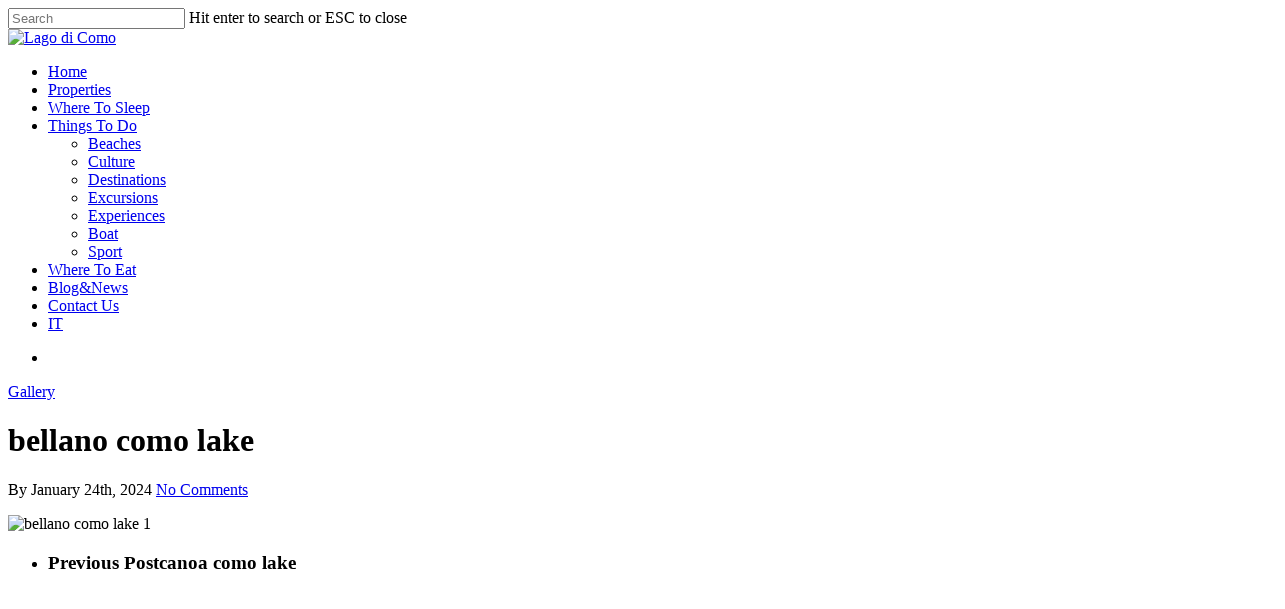

--- FILE ---
content_type: text/html; charset=UTF-8
request_url: https://lagodicomo.com/bellano-como-lake-1/
body_size: 27799
content:
<!DOCTYPE html>

<html lang="en-US" class="no-js">
<head>
	
	<meta charset="UTF-8">
	
	<meta name="viewport" content="width=device-width, initial-scale=1, maximum-scale=1, user-scalable=0" /><meta name='robots' content='index, follow, max-image-preview:large, max-snippet:-1, max-video-preview:-1' />
	<style>img:is([sizes="auto" i], [sizes^="auto," i]) { contain-intrinsic-size: 3000px 1500px }</style>
	
	<!-- This site is optimized with the Yoast SEO plugin v25.1 - https://yoast.com/wordpress/plugins/seo/ -->
	<title>bellano como lake - Lago di Como</title>
	<link rel="canonical" href="https://lagodicomo.com/bellano-como-lake-1/" />
	<meta property="og:locale" content="en_US" />
	<meta property="og:type" content="article" />
	<meta property="og:title" content="bellano como lake - Lago di Como" />
	<meta property="og:url" content="https://lagodicomo.com/bellano-como-lake-1/" />
	<meta property="og:site_name" content="Lago di Como" />
	<meta property="article:published_time" content="2019-04-03T08:54:25+00:00" />
	<meta property="article:modified_time" content="2024-01-24T14:00:23+00:00" />
	<meta property="og:image" content="https://lagodicomo.com/wp-content/uploads/2019/04/bellano-como-lake-1.jpg" />
	<meta property="og:image:width" content="960" />
	<meta property="og:image:height" content="672" />
	<meta property="og:image:type" content="image/jpeg" />
	<meta name="author" content="Lago di Como" />
	<meta name="twitter:card" content="summary_large_image" />
	<meta name="twitter:label1" content="Written by" />
	<meta name="twitter:data1" content="" />
	<script type="application/ld+json" class="yoast-schema-graph">{"@context":"https://schema.org","@graph":[{"@type":"WebPage","@id":"https://lagodicomo.com/bellano-como-lake-1/","url":"https://lagodicomo.com/bellano-como-lake-1/","name":"bellano como lake - Lago di Como","isPartOf":{"@id":"https://lagodicomo.com/#website"},"primaryImageOfPage":{"@id":"https://lagodicomo.com/bellano-como-lake-1/#primaryimage"},"image":{"@id":"https://lagodicomo.com/bellano-como-lake-1/#primaryimage"},"thumbnailUrl":"https://lagodicomo.com/wp-content/uploads/2019/04/bellano-como-lake-1.jpg","datePublished":"2019-04-03T08:54:25+00:00","dateModified":"2024-01-24T14:00:23+00:00","author":{"@id":"https://lagodicomo.com/#/schema/person/812cbb201962b5132c6c1d61b3c3ccd2"},"breadcrumb":{"@id":"https://lagodicomo.com/bellano-como-lake-1/#breadcrumb"},"inLanguage":"en-US","potentialAction":[{"@type":"ReadAction","target":["https://lagodicomo.com/bellano-como-lake-1/"]}]},{"@type":"ImageObject","inLanguage":"en-US","@id":"https://lagodicomo.com/bellano-como-lake-1/#primaryimage","url":"https://lagodicomo.com/wp-content/uploads/2019/04/bellano-como-lake-1.jpg","contentUrl":"https://lagodicomo.com/wp-content/uploads/2019/04/bellano-como-lake-1.jpg","width":960,"height":672},{"@type":"BreadcrumbList","@id":"https://lagodicomo.com/bellano-como-lake-1/#breadcrumb","itemListElement":[{"@type":"ListItem","position":1,"name":"Home","item":"https://lagodicomo.com/"},{"@type":"ListItem","position":2,"name":"bellano como lake"}]},{"@type":"WebSite","@id":"https://lagodicomo.com/#website","url":"https://lagodicomo.com/","name":"Lago di Como","description":"The Lake Como Portal","potentialAction":[{"@type":"SearchAction","target":{"@type":"EntryPoint","urlTemplate":"https://lagodicomo.com/?s={search_term_string}"},"query-input":{"@type":"PropertyValueSpecification","valueRequired":true,"valueName":"search_term_string"}}],"inLanguage":"en-US"},{"@type":"Person","@id":"https://lagodicomo.com/#/schema/person/812cbb201962b5132c6c1d61b3c3ccd2","name":"Lago di Como","image":{"@type":"ImageObject","inLanguage":"en-US","@id":"https://lagodicomo.com/#/schema/person/image/","url":"https://secure.gravatar.com/avatar/d7c652a67731de6e8a059735660f822b1c4b248d019b44f1eed8a3dea3e4b1a9?s=96&d=mm&r=g","contentUrl":"https://secure.gravatar.com/avatar/d7c652a67731de6e8a059735660f822b1c4b248d019b44f1eed8a3dea3e4b1a9?s=96&d=mm&r=g","caption":"Lago di Como"},"url":"https://lagodicomo.com/author/claudiospada/"}]}</script>
	<!-- / Yoast SEO plugin. -->


<link rel='dns-prefetch' href='//fonts.googleapis.com' />
<link rel="alternate" type="application/rss+xml" title="Lago di Como &raquo; Feed" href="https://lagodicomo.com/feed/" />
<script type="text/javascript">
/* <![CDATA[ */
window._wpemojiSettings = {"baseUrl":"https:\/\/s.w.org\/images\/core\/emoji\/16.0.1\/72x72\/","ext":".png","svgUrl":"https:\/\/s.w.org\/images\/core\/emoji\/16.0.1\/svg\/","svgExt":".svg","source":{"concatemoji":"https:\/\/lagodicomo.com\/wp-includes\/js\/wp-emoji-release.min.js?ver=6.8.3.1768785822"}};
/*! This file is auto-generated */
!function(s,n){var o,i,e;function c(e){try{var t={supportTests:e,timestamp:(new Date).valueOf()};sessionStorage.setItem(o,JSON.stringify(t))}catch(e){}}function p(e,t,n){e.clearRect(0,0,e.canvas.width,e.canvas.height),e.fillText(t,0,0);var t=new Uint32Array(e.getImageData(0,0,e.canvas.width,e.canvas.height).data),a=(e.clearRect(0,0,e.canvas.width,e.canvas.height),e.fillText(n,0,0),new Uint32Array(e.getImageData(0,0,e.canvas.width,e.canvas.height).data));return t.every(function(e,t){return e===a[t]})}function u(e,t){e.clearRect(0,0,e.canvas.width,e.canvas.height),e.fillText(t,0,0);for(var n=e.getImageData(16,16,1,1),a=0;a<n.data.length;a++)if(0!==n.data[a])return!1;return!0}function f(e,t,n,a){switch(t){case"flag":return n(e,"\ud83c\udff3\ufe0f\u200d\u26a7\ufe0f","\ud83c\udff3\ufe0f\u200b\u26a7\ufe0f")?!1:!n(e,"\ud83c\udde8\ud83c\uddf6","\ud83c\udde8\u200b\ud83c\uddf6")&&!n(e,"\ud83c\udff4\udb40\udc67\udb40\udc62\udb40\udc65\udb40\udc6e\udb40\udc67\udb40\udc7f","\ud83c\udff4\u200b\udb40\udc67\u200b\udb40\udc62\u200b\udb40\udc65\u200b\udb40\udc6e\u200b\udb40\udc67\u200b\udb40\udc7f");case"emoji":return!a(e,"\ud83e\udedf")}return!1}function g(e,t,n,a){var r="undefined"!=typeof WorkerGlobalScope&&self instanceof WorkerGlobalScope?new OffscreenCanvas(300,150):s.createElement("canvas"),o=r.getContext("2d",{willReadFrequently:!0}),i=(o.textBaseline="top",o.font="600 32px Arial",{});return e.forEach(function(e){i[e]=t(o,e,n,a)}),i}function t(e){var t=s.createElement("script");t.src=e,t.defer=!0,s.head.appendChild(t)}"undefined"!=typeof Promise&&(o="wpEmojiSettingsSupports",i=["flag","emoji"],n.supports={everything:!0,everythingExceptFlag:!0},e=new Promise(function(e){s.addEventListener("DOMContentLoaded",e,{once:!0})}),new Promise(function(t){var n=function(){try{var e=JSON.parse(sessionStorage.getItem(o));if("object"==typeof e&&"number"==typeof e.timestamp&&(new Date).valueOf()<e.timestamp+604800&&"object"==typeof e.supportTests)return e.supportTests}catch(e){}return null}();if(!n){if("undefined"!=typeof Worker&&"undefined"!=typeof OffscreenCanvas&&"undefined"!=typeof URL&&URL.createObjectURL&&"undefined"!=typeof Blob)try{var e="postMessage("+g.toString()+"("+[JSON.stringify(i),f.toString(),p.toString(),u.toString()].join(",")+"));",a=new Blob([e],{type:"text/javascript"}),r=new Worker(URL.createObjectURL(a),{name:"wpTestEmojiSupports"});return void(r.onmessage=function(e){c(n=e.data),r.terminate(),t(n)})}catch(e){}c(n=g(i,f,p,u))}t(n)}).then(function(e){for(var t in e)n.supports[t]=e[t],n.supports.everything=n.supports.everything&&n.supports[t],"flag"!==t&&(n.supports.everythingExceptFlag=n.supports.everythingExceptFlag&&n.supports[t]);n.supports.everythingExceptFlag=n.supports.everythingExceptFlag&&!n.supports.flag,n.DOMReady=!1,n.readyCallback=function(){n.DOMReady=!0}}).then(function(){return e}).then(function(){var e;n.supports.everything||(n.readyCallback(),(e=n.source||{}).concatemoji?t(e.concatemoji):e.wpemoji&&e.twemoji&&(t(e.twemoji),t(e.wpemoji)))}))}((window,document),window._wpemojiSettings);
/* ]]> */
</script>
<link rel='stylesheet' id='cf7ic_style-css' href='https://lagodicomo.com/wp-content/plugins/contact-form-7-image-captcha/css/cf7ic-style.css?ver=3.3.7.1768785822' type='text/css' media='all' />
<style id='wp-emoji-styles-inline-css' type='text/css'>

	img.wp-smiley, img.emoji {
		display: inline !important;
		border: none !important;
		box-shadow: none !important;
		height: 1em !important;
		width: 1em !important;
		margin: 0 0.07em !important;
		vertical-align: -0.1em !important;
		background: none !important;
		padding: 0 !important;
	}
</style>
<link rel='stylesheet' id='wp-block-library-css' href='https://lagodicomo.com/wp-includes/css/dist/block-library/style.min.css?ver=6.8.3.1768785822' type='text/css' media='all' />
<style id='classic-theme-styles-inline-css' type='text/css'>
/*! This file is auto-generated */
.wp-block-button__link{color:#fff;background-color:#32373c;border-radius:9999px;box-shadow:none;text-decoration:none;padding:calc(.667em + 2px) calc(1.333em + 2px);font-size:1.125em}.wp-block-file__button{background:#32373c;color:#fff;text-decoration:none}
</style>
<style id='global-styles-inline-css' type='text/css'>
:root{--wp--preset--aspect-ratio--square: 1;--wp--preset--aspect-ratio--4-3: 4/3;--wp--preset--aspect-ratio--3-4: 3/4;--wp--preset--aspect-ratio--3-2: 3/2;--wp--preset--aspect-ratio--2-3: 2/3;--wp--preset--aspect-ratio--16-9: 16/9;--wp--preset--aspect-ratio--9-16: 9/16;--wp--preset--color--black: #000000;--wp--preset--color--cyan-bluish-gray: #abb8c3;--wp--preset--color--white: #ffffff;--wp--preset--color--pale-pink: #f78da7;--wp--preset--color--vivid-red: #cf2e2e;--wp--preset--color--luminous-vivid-orange: #ff6900;--wp--preset--color--luminous-vivid-amber: #fcb900;--wp--preset--color--light-green-cyan: #7bdcb5;--wp--preset--color--vivid-green-cyan: #00d084;--wp--preset--color--pale-cyan-blue: #8ed1fc;--wp--preset--color--vivid-cyan-blue: #0693e3;--wp--preset--color--vivid-purple: #9b51e0;--wp--preset--gradient--vivid-cyan-blue-to-vivid-purple: linear-gradient(135deg,rgba(6,147,227,1) 0%,rgb(155,81,224) 100%);--wp--preset--gradient--light-green-cyan-to-vivid-green-cyan: linear-gradient(135deg,rgb(122,220,180) 0%,rgb(0,208,130) 100%);--wp--preset--gradient--luminous-vivid-amber-to-luminous-vivid-orange: linear-gradient(135deg,rgba(252,185,0,1) 0%,rgba(255,105,0,1) 100%);--wp--preset--gradient--luminous-vivid-orange-to-vivid-red: linear-gradient(135deg,rgba(255,105,0,1) 0%,rgb(207,46,46) 100%);--wp--preset--gradient--very-light-gray-to-cyan-bluish-gray: linear-gradient(135deg,rgb(238,238,238) 0%,rgb(169,184,195) 100%);--wp--preset--gradient--cool-to-warm-spectrum: linear-gradient(135deg,rgb(74,234,220) 0%,rgb(151,120,209) 20%,rgb(207,42,186) 40%,rgb(238,44,130) 60%,rgb(251,105,98) 80%,rgb(254,248,76) 100%);--wp--preset--gradient--blush-light-purple: linear-gradient(135deg,rgb(255,206,236) 0%,rgb(152,150,240) 100%);--wp--preset--gradient--blush-bordeaux: linear-gradient(135deg,rgb(254,205,165) 0%,rgb(254,45,45) 50%,rgb(107,0,62) 100%);--wp--preset--gradient--luminous-dusk: linear-gradient(135deg,rgb(255,203,112) 0%,rgb(199,81,192) 50%,rgb(65,88,208) 100%);--wp--preset--gradient--pale-ocean: linear-gradient(135deg,rgb(255,245,203) 0%,rgb(182,227,212) 50%,rgb(51,167,181) 100%);--wp--preset--gradient--electric-grass: linear-gradient(135deg,rgb(202,248,128) 0%,rgb(113,206,126) 100%);--wp--preset--gradient--midnight: linear-gradient(135deg,rgb(2,3,129) 0%,rgb(40,116,252) 100%);--wp--preset--font-size--small: 13px;--wp--preset--font-size--medium: 20px;--wp--preset--font-size--large: 36px;--wp--preset--font-size--x-large: 42px;--wp--preset--spacing--20: 0.44rem;--wp--preset--spacing--30: 0.67rem;--wp--preset--spacing--40: 1rem;--wp--preset--spacing--50: 1.5rem;--wp--preset--spacing--60: 2.25rem;--wp--preset--spacing--70: 3.38rem;--wp--preset--spacing--80: 5.06rem;--wp--preset--shadow--natural: 6px 6px 9px rgba(0, 0, 0, 0.2);--wp--preset--shadow--deep: 12px 12px 50px rgba(0, 0, 0, 0.4);--wp--preset--shadow--sharp: 6px 6px 0px rgba(0, 0, 0, 0.2);--wp--preset--shadow--outlined: 6px 6px 0px -3px rgba(255, 255, 255, 1), 6px 6px rgba(0, 0, 0, 1);--wp--preset--shadow--crisp: 6px 6px 0px rgba(0, 0, 0, 1);}:where(.is-layout-flex){gap: 0.5em;}:where(.is-layout-grid){gap: 0.5em;}body .is-layout-flex{display: flex;}.is-layout-flex{flex-wrap: wrap;align-items: center;}.is-layout-flex > :is(*, div){margin: 0;}body .is-layout-grid{display: grid;}.is-layout-grid > :is(*, div){margin: 0;}:where(.wp-block-columns.is-layout-flex){gap: 2em;}:where(.wp-block-columns.is-layout-grid){gap: 2em;}:where(.wp-block-post-template.is-layout-flex){gap: 1.25em;}:where(.wp-block-post-template.is-layout-grid){gap: 1.25em;}.has-black-color{color: var(--wp--preset--color--black) !important;}.has-cyan-bluish-gray-color{color: var(--wp--preset--color--cyan-bluish-gray) !important;}.has-white-color{color: var(--wp--preset--color--white) !important;}.has-pale-pink-color{color: var(--wp--preset--color--pale-pink) !important;}.has-vivid-red-color{color: var(--wp--preset--color--vivid-red) !important;}.has-luminous-vivid-orange-color{color: var(--wp--preset--color--luminous-vivid-orange) !important;}.has-luminous-vivid-amber-color{color: var(--wp--preset--color--luminous-vivid-amber) !important;}.has-light-green-cyan-color{color: var(--wp--preset--color--light-green-cyan) !important;}.has-vivid-green-cyan-color{color: var(--wp--preset--color--vivid-green-cyan) !important;}.has-pale-cyan-blue-color{color: var(--wp--preset--color--pale-cyan-blue) !important;}.has-vivid-cyan-blue-color{color: var(--wp--preset--color--vivid-cyan-blue) !important;}.has-vivid-purple-color{color: var(--wp--preset--color--vivid-purple) !important;}.has-black-background-color{background-color: var(--wp--preset--color--black) !important;}.has-cyan-bluish-gray-background-color{background-color: var(--wp--preset--color--cyan-bluish-gray) !important;}.has-white-background-color{background-color: var(--wp--preset--color--white) !important;}.has-pale-pink-background-color{background-color: var(--wp--preset--color--pale-pink) !important;}.has-vivid-red-background-color{background-color: var(--wp--preset--color--vivid-red) !important;}.has-luminous-vivid-orange-background-color{background-color: var(--wp--preset--color--luminous-vivid-orange) !important;}.has-luminous-vivid-amber-background-color{background-color: var(--wp--preset--color--luminous-vivid-amber) !important;}.has-light-green-cyan-background-color{background-color: var(--wp--preset--color--light-green-cyan) !important;}.has-vivid-green-cyan-background-color{background-color: var(--wp--preset--color--vivid-green-cyan) !important;}.has-pale-cyan-blue-background-color{background-color: var(--wp--preset--color--pale-cyan-blue) !important;}.has-vivid-cyan-blue-background-color{background-color: var(--wp--preset--color--vivid-cyan-blue) !important;}.has-vivid-purple-background-color{background-color: var(--wp--preset--color--vivid-purple) !important;}.has-black-border-color{border-color: var(--wp--preset--color--black) !important;}.has-cyan-bluish-gray-border-color{border-color: var(--wp--preset--color--cyan-bluish-gray) !important;}.has-white-border-color{border-color: var(--wp--preset--color--white) !important;}.has-pale-pink-border-color{border-color: var(--wp--preset--color--pale-pink) !important;}.has-vivid-red-border-color{border-color: var(--wp--preset--color--vivid-red) !important;}.has-luminous-vivid-orange-border-color{border-color: var(--wp--preset--color--luminous-vivid-orange) !important;}.has-luminous-vivid-amber-border-color{border-color: var(--wp--preset--color--luminous-vivid-amber) !important;}.has-light-green-cyan-border-color{border-color: var(--wp--preset--color--light-green-cyan) !important;}.has-vivid-green-cyan-border-color{border-color: var(--wp--preset--color--vivid-green-cyan) !important;}.has-pale-cyan-blue-border-color{border-color: var(--wp--preset--color--pale-cyan-blue) !important;}.has-vivid-cyan-blue-border-color{border-color: var(--wp--preset--color--vivid-cyan-blue) !important;}.has-vivid-purple-border-color{border-color: var(--wp--preset--color--vivid-purple) !important;}.has-vivid-cyan-blue-to-vivid-purple-gradient-background{background: var(--wp--preset--gradient--vivid-cyan-blue-to-vivid-purple) !important;}.has-light-green-cyan-to-vivid-green-cyan-gradient-background{background: var(--wp--preset--gradient--light-green-cyan-to-vivid-green-cyan) !important;}.has-luminous-vivid-amber-to-luminous-vivid-orange-gradient-background{background: var(--wp--preset--gradient--luminous-vivid-amber-to-luminous-vivid-orange) !important;}.has-luminous-vivid-orange-to-vivid-red-gradient-background{background: var(--wp--preset--gradient--luminous-vivid-orange-to-vivid-red) !important;}.has-very-light-gray-to-cyan-bluish-gray-gradient-background{background: var(--wp--preset--gradient--very-light-gray-to-cyan-bluish-gray) !important;}.has-cool-to-warm-spectrum-gradient-background{background: var(--wp--preset--gradient--cool-to-warm-spectrum) !important;}.has-blush-light-purple-gradient-background{background: var(--wp--preset--gradient--blush-light-purple) !important;}.has-blush-bordeaux-gradient-background{background: var(--wp--preset--gradient--blush-bordeaux) !important;}.has-luminous-dusk-gradient-background{background: var(--wp--preset--gradient--luminous-dusk) !important;}.has-pale-ocean-gradient-background{background: var(--wp--preset--gradient--pale-ocean) !important;}.has-electric-grass-gradient-background{background: var(--wp--preset--gradient--electric-grass) !important;}.has-midnight-gradient-background{background: var(--wp--preset--gradient--midnight) !important;}.has-small-font-size{font-size: var(--wp--preset--font-size--small) !important;}.has-medium-font-size{font-size: var(--wp--preset--font-size--medium) !important;}.has-large-font-size{font-size: var(--wp--preset--font-size--large) !important;}.has-x-large-font-size{font-size: var(--wp--preset--font-size--x-large) !important;}
:where(.wp-block-post-template.is-layout-flex){gap: 1.25em;}:where(.wp-block-post-template.is-layout-grid){gap: 1.25em;}
:where(.wp-block-columns.is-layout-flex){gap: 2em;}:where(.wp-block-columns.is-layout-grid){gap: 2em;}
:root :where(.wp-block-pullquote){font-size: 1.5em;line-height: 1.6;}
</style>
<link rel='stylesheet' id='contact-form-7-css' href='https://lagodicomo.com/wp-content/plugins/contact-form-7/includes/css/styles.css?ver=6.0.6.1768785822' type='text/css' media='all' />
<link rel='stylesheet' id='cookie-law-info-css' href='https://lagodicomo.com/wp-content/plugins/cookie-law-info/legacy/public/css/cookie-law-info-public.css?ver=3.2.10.1768785822' type='text/css' media='all' />
<link rel='stylesheet' id='cookie-law-info-gdpr-css' href='https://lagodicomo.com/wp-content/plugins/cookie-law-info/legacy/public/css/cookie-law-info-gdpr.css?ver=3.2.10.1768785822' type='text/css' media='all' />
<link rel='stylesheet' id='es-select2-css' href='https://lagodicomo.com/wp-content/plugins/estatik/common/select2/select2.min.css?ver=4.1.10.1768785822' type='text/css' media='all' />
<link rel='stylesheet' id='es-datetime-picker-css' href='https://lagodicomo.com/wp-content/plugins/estatik/includes/classes/framework/assets/css/jquery.datetimepicker.min.css?ver=1768785822' type='text/css' media='all' />
<link rel='stylesheet' id='es-slick-css' href='https://lagodicomo.com/wp-content/plugins/estatik/common/slick/slick.min.css?ver=4.1.10.1768785822' type='text/css' media='all' />
<link rel='stylesheet' id='es-magnific-css' href='https://lagodicomo.com/wp-content/plugins/estatik/common/magnific-popup/magnific-popup.min.css?ver=4.1.10.1768785822' type='text/css' media='all' />
<link rel='stylesheet' id='es-frontend-css' href='https://lagodicomo.com/wp-content/plugins/estatik/public/css/public.min.css?ver=4.1.10.1768785822' type='text/css' media='all' />
<style id='es-frontend-inline-css' type='text/css'>
@font-face {font-family: 'Lato'; font-style: normal; font-weight: 300; src: url(https://lagodicomo.com/wp-content/uploads/2024/09/S6u9w4BMUTPHh7USew-FGC_p9dw.ttf) format('woff2'); font-display: swap;}@font-face {font-family: 'Lato'; font-style: normal; font-weight: 400; src: url(https://lagodicomo.com/wp-content/uploads/2024/09/S6uyw4BMUTPHvxk6XweuBCY.ttf) format('woff2'); font-display: swap;}@font-face {font-family: 'Lato'; font-style: normal; font-weight: 700; src: url(https://lagodicomo.com/wp-content/uploads/2024/09/S6u9w4BMUTPHh6UVew-FGC_p9dw.ttf) format('woff2'); font-display: swap;}@font-face {font-family: 'Open Sans'; font-style: normal; font-weight: 300; src: url(https://lagodicomo.com/wp-content/uploads/2024/09/memSYaGs126MiZpBA-UvWbX2vVnXBbObj2OVZyOOSr4dVJWUgsiH0C4nY1M2xLER.ttf) format('woff2'); font-display: swap;}@font-face {font-family: 'Open Sans'; font-style: normal; font-weight: 400; src: url(https://lagodicomo.com/wp-content/uploads/2024/09/memSYaGs126MiZpBA-UvWbX2vVnXBbObj2OVZyOOSr4dVJWUgsjZ0C4nY1M2xLER.ttf) format('woff2'); font-display: swap;}@font-face {font-family: 'Open Sans'; font-style: normal; font-weight: 700; src: url(https://lagodicomo.com/wp-content/uploads/2024/09/memSYaGs126MiZpBA-UvWbX2vVnXBbObj2OVZyOOSr4dVJWUgsg-1y4nY1M2xLER.ttf) format('woff2'); font-display: swap;}

        .es-btn.es-btn--primary, .es-btn--primary[type=submit], button.es-btn--primary, a.es-btn--primary {
            border-color: #ff5a5f;
        }
        
        .es-price-marker--active:after {
            border-top-color: #ff5a5f;
        }
        
        .es-btn.es-btn--primary:not(.es-btn--bordered):not(:hover):not(:active),
        .es-btn.es-btn--primary:not(.es-btn--bordered):hover,
        .es-price-marker--active,
        .xdsoft_datetimepicker .xdsoft_calendar td.xdsoft_default, .xdsoft_datetimepicker .xdsoft_calendar td.xdsoft_current, .xdsoft_datetimepicker .xdsoft_timepicker .xdsoft_time_box>div>div.xdsoft_current {
            background-color: #ff5a5f;
        }
        
        .es-btn.es-btn--primary.es-btn--bordered,
        .es-btn.es-btn--active .es-icon.es-icon_heart,
        .es-wishlist-link.es-wishlist-link--active .es-icon {
            color: #ff5a5f;
        }
        
        button.es-btn--secondary:disabled, .es-btn.es-btn--secondary, .es-btn--secondary[type=submit], button.es-btn--secondary, a.es-btn--secondary {
            border-color: #13a48e;
        }
        
        .es-secondary-bg {
            background-color: #13a48e;
        }
        
        .es-primary-bg {
            background-color: #ff5a5f;
        }
        
        
        .es-btn.es-btn--secondary:not(.es-btn--bordered), .es-field .select2 .select2-selection__choice {
            background-color: #13a48e;
        }
        
        .xdsoft_datetimepicker .xdsoft_calendar td:hover, .xdsoft_datetimepicker .xdsoft_timepicker .xdsoft_time_box>div>div:hover {
            background-color: #13a48e!important;
        }
        
        .es-btn.es-btn--secondary.es-btn--bordered, 
        .es-btn.es-btn--default:hover:not([disabled]):not(.es-btn--disabled),
        .es-btn.es-btn--icon:hover:not([disabled]):not(.es-btn--disabled) .es-icon,
        .xdsoft_datetimepicker .xdsoft_calendar td.xdsoft_today,
        .es-property-field--post_content .es-property-field__value a,
        .es-dymanic-content a,
        .es-hit-limit a, button.es-slick-arrow:not(.slick-disabled):hover {
            color: #13a48e;
            background-color: transparent;
        }
        
        .es-btn:hover:not([disabled]):not(.es-btn--disabled) .es-icon.es-icon_heart, .entity-box__delete:hover {
            color: #ff5a5f!important;
        }
        
        .es-select2__dropdown .select2-results__option--highlighted[aria-selected],
        .es-field.es-field--checkbox input:checked, .widget .es-field.es-field--checkbox input:checked,
        .es-field.es-field--radio input:checked, .es-bg-secondary,
        .es-property-management--form .es-tabs__nav li:hover .es-tabs__numeric,
        .es-property-management--form .es-tabs__nav li.active .es-tabs__numeric {
            background-color: #13a48e;
        }
        
        .es-pagination ul li a.page-numbers:hover {
            border: 2px solid #13a48e;
            color: #13a48e;
        }

        .es-field--radio-item-bordered:hover input + label, .es-field--checkbox-item-bordered:hover input + label {
            border-color:rgba(19, 164, 142, 0.4);
        }

        .es-field--radio-item-bordered input:checked + label,
        .widget .es-field--radio-item-bordered input:checked + label,
        .es-field--checkbox-item-bordered input:checked + label,
        .widget .es-field--checkbox-item-bordered input:checked + label,
        .es-field.es-field--checkbox input:checked,
        .es-field.es-field--radio input:checked,
        body .es-field textarea:focus, body .es-field.es-field--select select:focus, body .es-field input[type=email]:focus, body .es-field input[type=text]:focus, body .es-field input[type=password]:focus, body .es-field input[type=number]:focus {
            border-color:#13a48e;
        }

        .es-field--radio-item-bordered input:checked + label .es-icon,
        .es-field--checkbox-item-bordered input:checked + label .es-icon,
        .es-field a.es-field__show-more,
        .es-section__content p a,
        .es-secondary-color,
        a.es-secondary-color:active,
        a.es-secondary-color:hover,
        a.es-secondary-color,
        .es-profile__menu a:hover,
        .widget .es-secondary-color,
         a.es-secondary-color,
         a.es-secondary-color.es-toggle-pwd,
         a.es-secondary-color-hover:hover,
        .es-property-field__value a:hover,
        .es-agent-field__value a,
        .es-privacy-policy-container a,
        .es-auth a:not(.es-btn),
        .es-powered a,
        .es-preferred-contact--whatsapp a {
            color:#13a48e;
        }.es-listing__meta-bedrooms path {fill: #DADADA}.es-listing__meta-bathrooms path {fill: #DADADA}.es-listing__meta-area path {fill: #DADADA}.es-media, .es-file, .es-listing, .es-agent-single, .es-agency-single, .es-widget-wrap *:not(.es-icon):not(.fa):not(.heading-font),
            .es-select2__dropdown, .es-single, .es-btn, button.es-btn[disabled]:hover .mfp-wrap.es-property-magnific,
            .es-field input, .es-field select, .es-field textarea, .es-magnific-popup:not(.es-icon),
            .es-magnific-popup:not(.fa), .es-listings-filter, .es-search, .content-font, .es-profile,
            .es-property-magnific .mfp-counter, .es-property-magnific .mfp-title,
            .xdsoft_datetimepicker, .es-component, .es-auth, .es-entity, .es-entities--grid .es-entity .es-entity__title,
            .es-review-form, .es-review-form .es-field__label, .es-field .es-field__strlen, .es-entities-list {
                font-family: 'Open Sans', sans-serif;
            }
            .es-listing h1, .es-listing h2, .es-listing h3, .es-listing h4, .es-listing h5, .es-listing h6,
            .es-search h2, .es-search h3, .es-search h4, .es-search h5, .es-search h6, .heading-font,
            .es-price, .es-property-section .es-property-section__title,
            .es-entity-section__title,
            .widget .es-widget-wrap .es-widget__title, .es-widget__title,
            .es-magnific-popup h1, .es-magnific-popup h2, .es-magnific-popup h3, .es-magnific-popup h4,
            .es-magnific-popup h5, .es-magnific-popup h6, .es-entity .es-entity__title,
            .es-review-form h3.es-review-form__title {
                font-family: 'Lato';
            }
            
</style>
<link rel='stylesheet' id='rs-plugin-settings-css' href='https://lagodicomo.com/wp-content/plugins/revslider/public/assets/css/rs6.css?ver=6.2.22.1768785822' type='text/css' media='all' />
<style id='rs-plugin-settings-inline-css' type='text/css'>
#rs-demo-id {}
</style>
<link rel='stylesheet' id='salient-social-css' href='https://lagodicomo.com/wp-content/plugins/salient-social/css/style.css?ver=1.1.1768785822' type='text/css' media='all' />
<style id='salient-social-inline-css' type='text/css'>

  .sharing-default-minimal .nectar-love.loved,
  body .nectar-social[data-color-override="override"].fixed > a:before, 
  body .nectar-social[data-color-override="override"].fixed .nectar-social-inner a,
  .sharing-default-minimal .nectar-social[data-color-override="override"] .nectar-social-inner a:hover {
    background-color: #3452ff;
  }
  .nectar-social.hover .nectar-love.loved,
  .nectar-social.hover > .nectar-love-button a:hover,
  .nectar-social[data-color-override="override"].hover > div a:hover,
  #single-below-header .nectar-social[data-color-override="override"].hover > div a:hover,
  .nectar-social[data-color-override="override"].hover .share-btn:hover,
  .sharing-default-minimal .nectar-social[data-color-override="override"] .nectar-social-inner a {
    border-color: #3452ff;
  }
  #single-below-header .nectar-social.hover .nectar-love.loved i,
  #single-below-header .nectar-social.hover[data-color-override="override"] a:hover,
  #single-below-header .nectar-social.hover[data-color-override="override"] a:hover i,
  #single-below-header .nectar-social.hover .nectar-love-button a:hover i,
  .nectar-love:hover i,
  .hover .nectar-love:hover .total_loves,
  .nectar-love.loved i,
  .nectar-social.hover .nectar-love.loved .total_loves,
  .nectar-social.hover .share-btn:hover, 
  .nectar-social[data-color-override="override"].hover .nectar-social-inner a:hover,
  .nectar-social[data-color-override="override"].hover > div:hover span,
  .sharing-default-minimal .nectar-social[data-color-override="override"] .nectar-social-inner a:not(:hover) i,
  .sharing-default-minimal .nectar-social[data-color-override="override"] .nectar-social-inner a:not(:hover) {
    color: #3452ff;
  }
</style>
<link rel='stylesheet' id='font-awesome-css' href='https://lagodicomo.com/wp-content/themes/salient/css/font-awesome.min.css?ver=4.6.4.1768785822' type='text/css' media='all' />
<link rel='stylesheet' id='salient-grid-system-css' href='https://lagodicomo.com/wp-content/themes/salient/css/grid-system.css?ver=11.0.4.1768785822' type='text/css' media='all' />
<link rel='stylesheet' id='main-styles-css' href='https://lagodicomo.com/wp-content/themes/salient/css/style.css?ver=11.0.4.1768785822' type='text/css' media='all' />
<style id='main-styles-inline-css' type='text/css'>
html:not(.page-trans-loaded) { background-color: #ffffff; }
</style>
<link rel='stylesheet' id='nectar-single-styles-css' href='https://lagodicomo.com/wp-content/themes/salient/css/single.css?ver=11.0.4.1768785822' type='text/css' media='all' />
<link rel='stylesheet' id='nectar-element-recent-posts-css' href='https://lagodicomo.com/wp-content/themes/salient/css/elements/element-recent-posts.css?ver=11.0.4.1768785822' type='text/css' media='all' />
<link rel='stylesheet' id='magnific-css' href='https://lagodicomo.com/wp-content/themes/salient/css/plugins/magnific.css?ver=8.6.0.1768785822' type='text/css' media='all' />
<link rel='stylesheet' id='nectar_default_font_open_sans-css' href='https://fonts.googleapis.com/css?family=Open+Sans%3A300%2C400%2C600%2C700&#038;subset=latin%2Clatin-ext&#038;ver=1768785822' type='text/css' media='all' />
<link rel='stylesheet' id='responsive-css' href='https://lagodicomo.com/wp-content/themes/salient/css/responsive.css?ver=11.0.4.1768785822' type='text/css' media='all' />
<link rel='stylesheet' id='skin-material-css' href='https://lagodicomo.com/wp-content/themes/salient/css/skin-material.css?ver=11.0.4.1768785822' type='text/css' media='all' />
<style id='akismet-widget-style-inline-css' type='text/css'>

			.a-stats {
				--akismet-color-mid-green: #357b49;
				--akismet-color-white: #fff;
				--akismet-color-light-grey: #f6f7f7;

				max-width: 350px;
				width: auto;
			}

			.a-stats * {
				all: unset;
				box-sizing: border-box;
			}

			.a-stats strong {
				font-weight: 600;
			}

			.a-stats a.a-stats__link,
			.a-stats a.a-stats__link:visited,
			.a-stats a.a-stats__link:active {
				background: var(--akismet-color-mid-green);
				border: none;
				box-shadow: none;
				border-radius: 8px;
				color: var(--akismet-color-white);
				cursor: pointer;
				display: block;
				font-family: -apple-system, BlinkMacSystemFont, 'Segoe UI', 'Roboto', 'Oxygen-Sans', 'Ubuntu', 'Cantarell', 'Helvetica Neue', sans-serif;
				font-weight: 500;
				padding: 12px;
				text-align: center;
				text-decoration: none;
				transition: all 0.2s ease;
			}

			/* Extra specificity to deal with TwentyTwentyOne focus style */
			.widget .a-stats a.a-stats__link:focus {
				background: var(--akismet-color-mid-green);
				color: var(--akismet-color-white);
				text-decoration: none;
			}

			.a-stats a.a-stats__link:hover {
				filter: brightness(110%);
				box-shadow: 0 4px 12px rgba(0, 0, 0, 0.06), 0 0 2px rgba(0, 0, 0, 0.16);
			}

			.a-stats .count {
				color: var(--akismet-color-white);
				display: block;
				font-size: 1.5em;
				line-height: 1.4;
				padding: 0 13px;
				white-space: nowrap;
			}
		
</style>
<link rel='stylesheet' id='nectar-widget-posts-css' href='https://lagodicomo.com/wp-content/themes/salient/css/elements/widget-nectar-posts.css?ver=11.0.4.1768785822' type='text/css' media='all' />
<link rel='stylesheet' id='dynamic-css-css' href='https://lagodicomo.com/wp-content/themes/salient/css/salient-dynamic-styles.css?ver=24013.1768785822' type='text/css' media='all' />
<style id='dynamic-css-inline-css' type='text/css'>
#header-space{background-color:#ffffff}@media only screen and (min-width:1000px){body #ajax-content-wrap.no-scroll{min-height:calc(100vh - 85px);height:calc(100vh - 85px)!important;}}@media only screen and (min-width:1000px){#page-header-wrap.fullscreen-header,#page-header-wrap.fullscreen-header #page-header-bg,html:not(.nectar-box-roll-loaded) .nectar-box-roll > #page-header-bg.fullscreen-header,.nectar_fullscreen_zoom_recent_projects,#nectar_fullscreen_rows:not(.afterLoaded) > div{height:calc(100vh - 84px);}.wpb_row.vc_row-o-full-height.top-level,.wpb_row.vc_row-o-full-height.top-level > .col.span_12{min-height:calc(100vh - 84px);}html:not(.nectar-box-roll-loaded) .nectar-box-roll > #page-header-bg.fullscreen-header{top:85px;}.nectar-slider-wrap[data-fullscreen="true"]:not(.loaded),.nectar-slider-wrap[data-fullscreen="true"]:not(.loaded) .swiper-container{height:calc(100vh - 83px)!important;}.admin-bar .nectar-slider-wrap[data-fullscreen="true"]:not(.loaded),.admin-bar .nectar-slider-wrap[data-fullscreen="true"]:not(.loaded) .swiper-container{height:calc(100vh - 83px - 32px)!important;}}
</style>
<link rel='stylesheet' id='redux-google-fonts-salient_redux-css' href='https://fonts.googleapis.com/css?family=Rubik%3A500%2C700%2C400%7CArchivo+Black%3A400%7CNunito%3A400italic%2C400%7CMontserrat%3A500&#038;subset=latin&#038;ver=1758727652.1768785822' type='text/css' media='all' />
<script type="text/javascript" src="https://lagodicomo.com/wp-includes/js/jquery/jquery.min.js?ver=3.7.1.1768785822" id="jquery-core-js"></script>
<script type="text/javascript" src="https://lagodicomo.com/wp-includes/js/jquery/jquery-migrate.min.js?ver=3.4.1.1768785822" id="jquery-migrate-js"></script>
<script type="text/javascript" id="cookie-law-info-js-extra">
/* <![CDATA[ */
var Cli_Data = {"nn_cookie_ids":[],"cookielist":[],"non_necessary_cookies":[],"ccpaEnabled":"","ccpaRegionBased":"","ccpaBarEnabled":"","strictlyEnabled":["necessary","obligatoire"],"ccpaType":"gdpr","js_blocking":"","custom_integration":"","triggerDomRefresh":"","secure_cookies":""};
var cli_cookiebar_settings = {"animate_speed_hide":"500","animate_speed_show":"500","background":"#FFF","border":"#b1a6a6c2","border_on":"","button_1_button_colour":"#000","button_1_button_hover":"#000000","button_1_link_colour":"#fff","button_1_as_button":"1","button_1_new_win":"","button_2_button_colour":"#333","button_2_button_hover":"#292929","button_2_link_colour":"#444","button_2_as_button":"","button_2_hidebar":"","button_3_button_colour":"#000","button_3_button_hover":"#000000","button_3_link_colour":"#fff","button_3_as_button":"1","button_3_new_win":"","button_4_button_colour":"#000","button_4_button_hover":"#000000","button_4_link_colour":"#62a329","button_4_as_button":"","button_7_button_colour":"#61a229","button_7_button_hover":"#4e8221","button_7_link_colour":"#fff","button_7_as_button":"1","button_7_new_win":"","font_family":"inherit","header_fix":"","notify_animate_hide":"1","notify_animate_show":"","notify_div_id":"#cookie-law-info-bar","notify_position_horizontal":"right","notify_position_vertical":"bottom","scroll_close":"","scroll_close_reload":"","accept_close_reload":"","reject_close_reload":"","showagain_tab":"1","showagain_background":"#fff","showagain_border":"#000","showagain_div_id":"#cookie-law-info-again","showagain_x_position":"100px","text":"#000","show_once_yn":"","show_once":"10000","logging_on":"","as_popup":"","popup_overlay":"1","bar_heading_text":"","cookie_bar_as":"banner","popup_showagain_position":"bottom-right","widget_position":"left"};
var log_object = {"ajax_url":"https:\/\/lagodicomo.com\/wp-admin\/admin-ajax.php"};
/* ]]> */
</script>
<script type="text/javascript" src="https://lagodicomo.com/wp-content/plugins/cookie-law-info/legacy/public/js/cookie-law-info-public.js?ver=3.2.10.1768785822" id="cookie-law-info-js"></script>
<script type="text/javascript" src="https://lagodicomo.com/wp-content/plugins/estatik/includes/classes/framework/assets/js/jquery.datetimepicker.full.min.js?ver=6.8.3.1768785822" id="es-datetime-picker-js"></script>
<script type="text/javascript" src="https://lagodicomo.com/wp-content/plugins/estatik/common/select2/select2.full.min.js?ver=4.1.10.1768785822" id="es-select2-js"></script>
<script type="text/javascript" src="https://lagodicomo.com/wp-includes/js/jquery/ui/core.min.js?ver=1.13.3.1768785822" id="jquery-ui-core-js"></script>
<script type="text/javascript" src="https://lagodicomo.com/wp-includes/js/jquery/ui/mouse.min.js?ver=1.13.3.1768785822" id="jquery-ui-mouse-js"></script>
<script type="text/javascript" src="https://lagodicomo.com/wp-includes/js/jquery/ui/sortable.min.js?ver=1.13.3.1768785822" id="jquery-ui-sortable-js"></script>
<script type="text/javascript" id="es-framework-js-extra">
/* <![CDATA[ */
var Es_Framework = {"nonces":{"attachment_save_caption_nonce":"bd61aacfee"},"tr":{"add_caption":"Add caption","failed":"Failed"},"ajaxurl":"https:\/\/lagodicomo.com\/wp-admin\/admin-ajax.php"};
/* ]]> */
</script>
<script type="text/javascript" src="https://lagodicomo.com/wp-content/plugins/estatik/includes/classes/framework/assets/js/framework.js?ver=6.8.3.1768785822" id="es-framework-js"></script>
<script type="text/javascript" src="https://static.addtoany.com/menu/page.js?ver=6.8.3.1768785822" id="es-share-script-js"></script>
<script type="text/javascript" src="https://lagodicomo.com/wp-content/plugins/estatik/common/magnific-popup/jquery.magnific-popup.min.js?ver=4.1.10.1768785822" id="es-magnific-js"></script>
<script type="text/javascript" src="https://lagodicomo.com/wp-content/plugins/estatik/common/slick/slick-fixed.min.js?ver=4.1.10.1768785822" id="es-slick-js"></script>
<script type="text/javascript" src="https://lagodicomo.com/wp-includes/js/clipboard.min.js?ver=2.0.11.1768785822" id="clipboard-js"></script>
<script type="text/javascript" id="es-frontend-js-extra">
/* <![CDATA[ */
var Estatik = {"tr":{"close":"Close","unknown_error":"Something wrong. Please contact the support.","remove_saved_property":"Remove this home from saved?","got_it":"Got it","delete_homes":"Delete %s homes from your listings?","delete_homes_btn":"Delete homes","cancel":"Cancel","remove":"Remove","delete_field":"Are you sure you want to delete %s field?","delete_section":"Are you sure you want to delete %s section?","set_pin":"Edit pin location","save_pin":"Save pin location"},"nonce":{"saved_search":"732af6d6c0","get_locations":"1e23f6fabc","delete_property_popup":"b7b4dd80ed","nonce_locations":"1e23f6fabc"},"settings":{"ajaxurl":"https:\/\/lagodicomo.com\/wp-admin\/admin-ajax.php","recaptcha_version":"v3","recaptcha_site_key":"","is_cluster_enabled":"1","map_cluster_icon":"cluster1","map_cluster_icons":{"cluster1":"<svg width=\"44\" height=\"44\" viewBox=\"0 0 44 44\" fill=\"none\" xmlns=\"http:\/\/www.w3.org\/2000\/svg\">\n<circle opacity=\"0.25\" cx=\"22\" cy=\"22\" r=\"22\" fill=\"#263238\" data-color\/>\n<circle cx=\"22\" cy=\"22\" r=\"16\" fill=\"#263238\" data-color\/>\n{text}\n<\/svg>\n","cluster2":"<svg width=\"44\" height=\"44\" viewBox=\"0 0 44 44\" fill=\"none\" xmlns=\"http:\/\/www.w3.org\/2000\/svg\">\n<path class=\"disable_hover\" d=\"M33 24L22 39.5L11 24H33Z\" fill=\"#263238\" data-color\/>\n<circle cx=\"22\" cy=\"20\" r=\"16\" fill=\"#263238\" data-color\/>{text}\n<\/svg>\n","cluster3":"<svg width=\"44\" height=\"44\" viewBox=\"0 0 44 44\" fill=\"none\" xmlns=\"http:\/\/www.w3.org\/2000\/svg\">\n<circle cx=\"22\" cy=\"22\" r=\"22\" fill=\"white\"\/>\n<circle cx=\"22\" cy=\"22\" r=\"20\" fill=\"#263238\" data-color\/>\n<circle cx=\"22\" cy=\"22\" r=\"16\" fill=\"white\"\/>\n{text}\n<\/svg>"},"map_cluster_color":"#37474f","map_marker_color":"#37474f","map_marker_icon":"marker1","map_marker_icons":{"marker1":"<svg width=\"24\" height=\"24\" viewBox=\"0 0 24 24\" fill=\"none\" xmlns=\"http:\/\/www.w3.org\/2000\/svg\">\n<path data-color fill-rule=\"evenodd\" clip-rule=\"evenodd\" d=\"M12 23.3276L12.6577 22.7533C18.1887 17.9237 21 13.7068 21 10C21 4.75066 16.9029 1 12 1C7.09705 1 3 4.75066 3 10C3 13.7068 5.81131 17.9237 11.3423 22.7533L12 23.3276ZM9 10C9 8.34315 10.3431 7 12 7C13.6569 7 15 8.34315 15 10C15 11.6569 13.6569 13 12 13C10.3431 13 9 11.6569 9 10Z\" fill=\"#263238\"\/>\n<\/svg>\n","marker2":"<svg width=\"24\" height=\"24\" viewBox=\"0 0 24 24\" fill=\"none\" xmlns=\"http:\/\/www.w3.org\/2000\/svg\">\n<path fill-rule=\"evenodd\" clip-rule=\"evenodd\" d=\"M12 23.3276L12.6577 22.7533C18.1887 17.9237 21 13.7068 21 10C21 4.75066 16.9029 1 12 1C7.09705 1 3 4.75066 3 10C3 13.7068 5.81131 17.9237 11.3423 22.7533L12 23.3276ZM12 20.6634C7.30661 16.4335 5 12.8492 5 10C5 5.8966 8.16411 3 12 3C15.8359 3 19 5.8966 19 10C19 12.8492 16.6934 16.4335 12 20.6634ZM12 5C14.7614 5 17 7.23858 17 10C17 12.7614 14.7614 15 12 15C9.23858 15 7 12.7614 7 10C7 7.23858 9.23858 5 12 5ZM9 10C9 8.34315 10.3431 7 12 7C13.6569 7 15 8.34315 15 10C15 11.6569 13.6569 13 12 13C10.3431 13 9 11.6569 9 10Z\" fill=\"#37474F\" data-color\/>\n<\/svg>\n","marker3":"<svg width=\"24\" height=\"24\" viewBox=\"0 0 24 24\" fill=\"none\" xmlns=\"http:\/\/www.w3.org\/2000\/svg\">\n<path fill-rule=\"evenodd\" clip-rule=\"evenodd\" d=\"M13 11.9V19H11V11.9C8.71776 11.4367 7 9.41896 7 7C7 4.23858 9.23858 2 12 2C14.7614 2 17 4.23858 17 7C17 9.41896 15.2822 11.4367 13 11.9ZM9 14.1573V16.1844C6.06718 16.5505 4 17.3867 4 18C4 18.807 7.57914 20 12 20C16.4209 20 20 18.807 20 18C20 17.3867 17.9328 16.5505 15 16.1844V14.1573C19.0559 14.6017 22 15.9678 22 18C22 20.5068 17.5203 22 12 22C6.47973 22 2 20.5068 2 18C2 15.9678 4.94412 14.6017 9 14.1573ZM15 7C15 8.65685 13.6569 10 12 10C10.3431 10 9 8.65685 9 7C9 5.34315 10.3431 4 12 4C13.6569 4 15 5.34315 15 7Z\" fill=\"#37474F\" data-color\/>\n<\/svg>\n"},"address_autocomplete_enabled":"1","map_zoom":"12","single_property_map_zoom":"16","responsive_breakpoints":{"listing-item":{"selector":".js-es-listing","breakpoints":{"es-listing--hide-labels":{"max":220}}},"properties-slider":{"selector":".es-properties-slider","breakpoints":{"es-properties-slider--desktop":{"min":960},"es-properties-slider--tablet":{"min":1}}},"listings":{"selector":".es-listings:not(.es-listings--ignore-responsive)","breakpoints":{"es-listings--list":{"min":850},"es-listings--list-sm":{"min":740},"es-listings--grid-6":{"min":1250},"es-listings--grid-5":{"min":1050},"es-listings--grid-4":{"min":850},"es-listings--grid-3":{"min":650},"es-listings--grid-2":{"min":460},"es-listings--grid-1":{"min":1}}},"single-property":{"selector":".js-es-single","breakpoints":{"es-single--xsm":{"min":400},"es-single--sm":{"min":520},"es-single--md":{"min":650},"es-single--lg":{"min":800},"es-single--xl":{"min":1000}}},"single-gallery":{"selector":".js-es-property-gallery","breakpoints":{"es-gallery--xl":{"min":1000},"es-gallery--lg":{"min":800},"es-gallery--md":{"min":650},"es-gallery--sm":{"min":520},"es-gallery--xsm":{"min":400}}},"single-slider":{"selector":".js-es-slider","breakpoints":{"es-slider--xl":{"min":1000},"es-slider--lg":{"min":800},"es-slider--md":{"min":650},"es-slider--sm":{"min":520},"es-slider--xsm":{"min":400}}},"main_search":{"selector":".js-es-search--main","breakpoints":{"es-search--desktop":{"min":500},"es-search--collapsed":{"min":1}}},"simple_search":{"selector":".js-es-search--simple","breakpoints":{"es-search--desktop":{"min":720},"es-search--collapsed":{"min":1}}},"half_map":{"selector":".js-es-properties.es-properties--hfm","breakpoints":{"es-properties--hfm--min-map":{"min":721,"max":1169},"es-properties--hfm--only-map es-properties--hfm--mobile-map":{"max":720,"min":1}}},"listings-navbar":{"selector":".js-es-listings-filter","breakpoints":{"es-listings-filter--tablet":{"min":540,"max":620},"es-listings-filter--mobile":{"min":0,"max":539}}},"profile":{"selector":".js-es-profile","breakpoints":{"es-profile--tablet":{"min":400,"max":719},"es-profile--mobile":{"min":1,"max":399}}}},"listings_offset_corrector":150,"main_color":"#ff5a5f","search_locations_init_priority":["country","state","province","city"],"request_form_geolocation_enabled":"1","country":"US","grid_layout":"grid-3","currency":"EUR","currency_dec":".","currency_sup":",","currency_position":"before","currency_sign":null,"map_marker_type":"icon","is_lightbox_disabled":"","hfm_toggle_sidebar":true,"hfm_toggle_sidebar_selector":"#right-sidebar, #left-sidebar, .sidebar, #sidebar, #secondary, .js-es-hfm-sidebar-toggle","is_rtl":false},"single":{"control":"\n<ul class=\"js-es-control es-control es-control--es-control--default\">\n            <\/ul>\n"},"search":{"fields":["address","es_amenity","area","es_basement","bathrooms","bedrooms","es_category","city","country","es_exterior_material","es_feature","es_floor_covering","floor_level","floors","half_baths","keywords","es_label","lot_size","es_neighborhood","es_parking","price","province","es_rent_period","es_roof","state","es_status","total_rooms","es_type","year_built","year_remodeled","postal_code"]}};
/* ]]> */
</script>
<script type="text/javascript" src="https://lagodicomo.com/wp-content/plugins/estatik/public/js/public.min.js?ver=4.1.10.1768785822" id="es-frontend-js"></script>
<script type="text/javascript" src="https://lagodicomo.com/wp-content/plugins/estatik/public/js/ajax-entities.min.js?ver=4.1.10.1768785822" id="es-properties-js"></script>
<script type="text/javascript" src="https://lagodicomo.com/wp-content/plugins/revslider/public/assets/js/rbtools.min.js?ver=6.2.22.1768785822" id="tp-tools-js"></script>
<script type="text/javascript" src="https://lagodicomo.com/wp-content/plugins/revslider/public/assets/js/rs6.min.js?ver=6.2.22.1768785822" id="revmin-js"></script>
<link rel="https://api.w.org/" href="https://lagodicomo.com/wp-json/" /><link rel="alternate" title="JSON" type="application/json" href="https://lagodicomo.com/wp-json/wp/v2/posts/7474" /><link rel="EditURI" type="application/rsd+xml" title="RSD" href="https://lagodicomo.com/xmlrpc.php?rsd" />
<meta name="generator" content="WordPress 6.8.3" />
<link rel='shortlink' href='https://lagodicomo.com/?p=7474' />
<link rel="alternate" title="oEmbed (JSON)" type="application/json+oembed" href="https://lagodicomo.com/wp-json/oembed/1.0/embed?url=https%3A%2F%2Flagodicomo.com%2Fbellano-como-lake-1%2F" />
<link rel="alternate" title="oEmbed (XML)" type="text/xml+oembed" href="https://lagodicomo.com/wp-json/oembed/1.0/embed?url=https%3A%2F%2Flagodicomo.com%2Fbellano-como-lake-1%2F&#038;format=xml" />
<style>/* CSS added by WP Meta and Date Remover*/.entry-meta {display:none !important;}
	.home .entry-meta { display: none; }
	.entry-footer {display:none !important;}
	.home .entry-footer { display: none; }</style><!-- Analytics by WP Statistics - https://wp-statistics.com -->
<script type="text/javascript"> var root = document.getElementsByTagName( "html" )[0]; root.setAttribute( "class", "js" ); </script><meta name="generator" content="Powered by WPBakery Page Builder - drag and drop page builder for WordPress."/>
<meta name="generator" content="Powered by Slider Revolution 6.2.22 - responsive, Mobile-Friendly Slider Plugin for WordPress with comfortable drag and drop interface." />
<link rel="icon" href="https://lagodicomo.com/wp-content/uploads/2025/03/cropped-favicon-32x32.png" sizes="32x32" />
<link rel="icon" href="https://lagodicomo.com/wp-content/uploads/2025/03/cropped-favicon-192x192.png" sizes="192x192" />
<link rel="apple-touch-icon" href="https://lagodicomo.com/wp-content/uploads/2025/03/cropped-favicon-180x180.png" />
<meta name="msapplication-TileImage" content="https://lagodicomo.com/wp-content/uploads/2025/03/cropped-favicon-270x270.png" />
<script type="text/javascript">function setREVStartSize(e){
			//window.requestAnimationFrame(function() {				 
				window.RSIW = window.RSIW===undefined ? window.innerWidth : window.RSIW;	
				window.RSIH = window.RSIH===undefined ? window.innerHeight : window.RSIH;	
				try {								
					var pw = document.getElementById(e.c).parentNode.offsetWidth,
						newh;
					pw = pw===0 || isNaN(pw) ? window.RSIW : pw;
					e.tabw = e.tabw===undefined ? 0 : parseInt(e.tabw);
					e.thumbw = e.thumbw===undefined ? 0 : parseInt(e.thumbw);
					e.tabh = e.tabh===undefined ? 0 : parseInt(e.tabh);
					e.thumbh = e.thumbh===undefined ? 0 : parseInt(e.thumbh);
					e.tabhide = e.tabhide===undefined ? 0 : parseInt(e.tabhide);
					e.thumbhide = e.thumbhide===undefined ? 0 : parseInt(e.thumbhide);
					e.mh = e.mh===undefined || e.mh=="" || e.mh==="auto" ? 0 : parseInt(e.mh,0);		
					if(e.layout==="fullscreen" || e.l==="fullscreen") 						
						newh = Math.max(e.mh,window.RSIH);					
					else{					
						e.gw = Array.isArray(e.gw) ? e.gw : [e.gw];
						for (var i in e.rl) if (e.gw[i]===undefined || e.gw[i]===0) e.gw[i] = e.gw[i-1];					
						e.gh = e.el===undefined || e.el==="" || (Array.isArray(e.el) && e.el.length==0)? e.gh : e.el;
						e.gh = Array.isArray(e.gh) ? e.gh : [e.gh];
						for (var i in e.rl) if (e.gh[i]===undefined || e.gh[i]===0) e.gh[i] = e.gh[i-1];
											
						var nl = new Array(e.rl.length),
							ix = 0,						
							sl;					
						e.tabw = e.tabhide>=pw ? 0 : e.tabw;
						e.thumbw = e.thumbhide>=pw ? 0 : e.thumbw;
						e.tabh = e.tabhide>=pw ? 0 : e.tabh;
						e.thumbh = e.thumbhide>=pw ? 0 : e.thumbh;					
						for (var i in e.rl) nl[i] = e.rl[i]<window.RSIW ? 0 : e.rl[i];
						sl = nl[0];									
						for (var i in nl) if (sl>nl[i] && nl[i]>0) { sl = nl[i]; ix=i;}															
						var m = pw>(e.gw[ix]+e.tabw+e.thumbw) ? 1 : (pw-(e.tabw+e.thumbw)) / (e.gw[ix]);					
						newh =  (e.gh[ix] * m) + (e.tabh + e.thumbh);
					}				
					if(window.rs_init_css===undefined) window.rs_init_css = document.head.appendChild(document.createElement("style"));					
					document.getElementById(e.c).height = newh+"px";
					window.rs_init_css.innerHTML += "#"+e.c+"_wrapper { height: "+newh+"px }";				
				} catch(e){
					console.log("Failure at Presize of Slider:" + e)
				}					   
			//});
		  };</script>
<noscript><style> .wpb_animate_when_almost_visible { opacity: 1; }</style></noscript>	
</head>


<body class="wp-singular post-template-default single single-post postid-7474 single-format-standard wp-theme-salient material wpb-js-composer js-comp-ver-6.1 vc_responsive" data-footer-reveal="1" data-footer-reveal-shadow="none" data-header-format="default" data-body-border="off" data-boxed-style="" data-header-breakpoint="1000" data-dropdown-style="minimal" data-cae="easeOutQuart" data-cad="700" data-megamenu-width="full-width" data-aie="zoom-out" data-ls="magnific" data-apte="standard" data-hhun="0" data-fancy-form-rcs="default" data-form-style="minimal" data-form-submit="regular" data-is="minimal" data-button-style="slightly_rounded_shadow" data-user-account-button="false" data-flex-cols="true" data-col-gap="default" data-header-inherit-rc="false" data-header-search="true" data-animated-anchors="true" data-ajax-transitions="true" data-full-width-header="false" data-slide-out-widget-area="true" data-slide-out-widget-area-style="slide-out-from-right" data-user-set-ocm="off" data-loading-animation="none" data-bg-header="false" data-responsive="1" data-ext-responsive="true" data-header-resize="1" data-header-color="custom" data-cart="false" data-remove-m-parallax="" data-remove-m-video-bgs="" data-force-header-trans-color="light" data-smooth-scrolling="0" data-permanent-transparent="false" >
	
	<script type="text/javascript"> if(navigator.userAgent.match(/(Android|iPod|iPhone|iPad|BlackBerry|IEMobile|Opera Mini)/)) { document.body.className += " using-mobile-browser "; } </script><div class="ocm-effect-wrap"><div class="ocm-effect-wrap-inner"><div id="ajax-loading-screen" data-disable-mobile="1" data-disable-fade-on-click="0" data-effect="standard" data-method="standard"><div class="loading-icon none"><div class="material-icon">
									 <div class="spinner">
										 <div class="right-side"><div class="bar"></div></div>
										 <div class="left-side"><div class="bar"></div></div>
									 </div>
									 <div class="spinner color-2">
										 <div class="right-side"><div class="bar"></div></div>
										 <div class="left-side"><div class="bar"></div></div>
									 </div>
								 </div></div></div>	
	<div id="header-space"  data-header-mobile-fixed='1'></div> 
	
		
	<div id="header-outer" data-has-menu="true" data-has-buttons="yes" data-using-pr-menu="false" data-mobile-fixed="1" data-ptnm="false" data-lhe="animated_underline" data-user-set-bg="#ffffff" data-format="default" data-permanent-transparent="false" data-megamenu-rt="1" data-remove-fixed="0" data-header-resize="1" data-cart="false" data-transparency-option="" data-box-shadow="none" data-shrink-num="6" data-using-secondary="0" data-using-logo="1" data-logo-height="45" data-m-logo-height="24" data-padding="20" data-full-width="false" data-condense="false" >
		
		
<div id="search-outer" class="nectar">
	<div id="search">
		<div class="container">
			 <div id="search-box">
				 <div class="inner-wrap">
					 <div class="col span_12">
						  <form role="search" action="https://lagodicomo.com/" method="GET">
														 <input type="text" name="s"  value="" placeholder="Search" /> 
							 								
						<span>Hit enter to search or ESC to close</span>						</form>
					</div><!--/span_12-->
				</div><!--/inner-wrap-->
			 </div><!--/search-box-->
			 <div id="close"><a href="#">
				<span class="close-wrap"> <span class="close-line close-line1"></span> <span class="close-line close-line2"></span> </span>				 </a></div>
		 </div><!--/container-->
	</div><!--/search-->
</div><!--/search-outer-->

<header id="top">
	<div class="container">
		<div class="row">
			<div class="col span_3">
				<a id="logo" href="https://lagodicomo.com" data-supplied-ml-starting-dark="false" data-supplied-ml-starting="false" data-supplied-ml="false" >
					<img class="stnd default-logo" alt="Lago di Como" src="https://lagodicomo.com/wp-content/uploads/2019/02/logo.png" srcset="https://lagodicomo.com/wp-content/uploads/2019/02/logo.png 1x, https://lagodicomo.com/wp-content/uploads/2019/02/logo.png 2x" /> 
				</a>
				
							</div><!--/span_3-->
			
			<div class="col span_9 col_last">
									<a class="mobile-search" href="#searchbox"><span class="nectar-icon icon-salient-search" aria-hidden="true"></span></a>
										<div class="slide-out-widget-area-toggle mobile-icon slide-out-from-right" data-icon-animation="simple-transform">
						<div> <a href="#sidewidgetarea" aria-label="Navigation Menu" aria-expanded="false" class="closed">
							<span aria-hidden="true"> <i class="lines-button x2"> <i class="lines"></i> </i> </span>
						</a></div> 
					</div>
								
									
					<nav>
						
						<ul class="sf-menu">	
							<li id="menu-item-5934" class="menu-item menu-item-type-custom menu-item-object-custom menu-item-home menu-item-5934"><a href="http://lagodicomo.com">Home</a></li>
<li id="menu-item-41734" class="menu-item menu-item-type-post_type menu-item-object-page menu-item-41734"><a href="https://lagodicomo.com/properties/">Properties</a></li>
<li id="menu-item-5955" class="menu-item menu-item-type-post_type menu-item-object-page menu-item-5955"><a href="https://lagodicomo.com/where-to-sleep/">Where To Sleep</a></li>
<li id="menu-item-7171" class="menu-item menu-item-type-custom menu-item-object-custom menu-item-has-children menu-item-7171"><a href="http://lagodicomo.com/thing-to-do/">Things To Do</a>
<ul class="sub-menu">
	<li id="menu-item-7797" class="menu-item menu-item-type-taxonomy menu-item-object-category menu-item-7797"><a href="https://lagodicomo.com/category/beaches/">Beaches</a></li>
	<li id="menu-item-7795" class="menu-item menu-item-type-taxonomy menu-item-object-category menu-item-7795"><a href="https://lagodicomo.com/category/culture/">Culture</a></li>
	<li id="menu-item-7793" class="menu-item menu-item-type-taxonomy menu-item-object-category menu-item-7793"><a href="https://lagodicomo.com/category/destinations/">Destinations</a></li>
	<li id="menu-item-7796" class="menu-item menu-item-type-taxonomy menu-item-object-category menu-item-7796"><a href="https://lagodicomo.com/category/excursions/">Excursions</a></li>
	<li id="menu-item-7401" class="menu-item menu-item-type-post_type menu-item-object-page menu-item-7401"><a href="https://lagodicomo.com/experiences/">Experiences</a></li>
	<li id="menu-item-7798" class="menu-item menu-item-type-taxonomy menu-item-object-category menu-item-7798"><a href="https://lagodicomo.com/category/boat/">Boat</a></li>
	<li id="menu-item-7794" class="menu-item menu-item-type-taxonomy menu-item-object-category menu-item-7794"><a href="https://lagodicomo.com/category/sport/">Sport</a></li>
</ul>
</li>
<li id="menu-item-5954" class="menu-item menu-item-type-post_type menu-item-object-page menu-item-5954"><a href="https://lagodicomo.com/where-to-eat/">Where To Eat</a></li>
<li id="menu-item-41829" class="menu-item menu-item-type-post_type menu-item-object-page menu-item-41829"><a href="https://lagodicomo.com/blog-news/">Blog&#038;News</a></li>
<li id="menu-item-5959" class="menu-item menu-item-type-post_type menu-item-object-page menu-item-5959"><a href="https://lagodicomo.com/contact-us/">Contact Us</a></li>
<li id="menu-item-58317" class="menu-item menu-item-type-custom menu-item-object-custom menu-item-58317"><a href="https://lagodicomo.com/it">IT</a></li>
						</ul>
						

													<ul class="buttons sf-menu" data-user-set-ocm="off">
								
								<li id="search-btn"><div><a href="#searchbox"><span class="icon-salient-search" aria-hidden="true"></span></a></div> </li>								
							</ul>
												
					</nav>
					
										
				</div><!--/span_9-->
				
								
			</div><!--/row-->
					</div><!--/container-->
	</header>
		
	</div>
	
		
	<div id="ajax-content-wrap">
		
		

<div class="container-wrap no-sidebar" data-midnight="dark" data-remove-post-date="1" data-remove-post-author="1" data-remove-post-comment-number="1">
	<div class="container main-content">
		
		
	  <div class="row heading-title hentry" data-header-style="default_minimal">
		<div class="col span_12 section-title blog-title">
				 
		  <span class="meta-category">

					<a class="gallery" href="https://lagodicomo.com/category/gallery/" alt="View all posts in Gallery">Gallery</a>			  </span> 

		  		  <h1 class="entry-title">bellano como lake</h1>
		   
						<div id="single-below-header" data-hide-on-mobile="false">
			  <span class="meta-author vcard author"><span class="fn">By <a href="https://lagodicomo.com/author/claudiospada/" title="Posts by " rel="author"></a></span></span>
									  <span class="meta-date date published"></span>
				  <span class="meta-date date updated rich-snippet-hidden">January 24th, 2024</span>
									  <span class="meta-comment-count"><a href="https://lagodicomo.com/bellano-como-lake-1/#respond"> No Comments</a></span>
							</div><!--/single-below-header-->
				</div><!--/section-title-->
	  </div><!--/row-->
	
				
		<div class="row">
			
			<div class="post-area col  span_12 col_last">
<article id="post-7474" class="post-7474 post type-post status-publish format-standard has-post-thumbnail category-gallery">
  
  <div class="inner-wrap">

		<div class="post-content" data-hide-featured-media="1">
      
        <div class="content-inner"><p><img decoding="async" src="https://lagodicomo.com/wp-content/uploads/2019/04/bellano-como-lake-1.jpg" alt="bellano como lake 1"/></p>
</div>        
      </div><!--/post-content-->
      
    </div><!--/inner-wrap-->
    
</article>
		</div><!--/post-area-->
			
							
		</div><!--/row-->

		<div class="row">

						 
			 <div data-post-header-style="default_minimal" class="blog_next_prev_buttons wpb_row vc_row-fluid full-width-content standard_section" data-style="fullwidth_next_prev" data-midnight="light">
				 
				 <ul class="controls"><li class="previous-post "><div class="post-bg-img" style="background-image: url(https://lagodicomo.com/wp-content/uploads/2019/04/canoa-como-lake.jpg);"></div><a href="https://lagodicomo.com/canoa-como-lake/"></a><h3><span>Previous Post</span><span class="text">canoa como lake
						 <svg class="next-arrow" xmlns="http://www.w3.org/2000/svg" xmlns:xlink="http://www.w3.org/1999/xlink" viewBox="0 0 39 12"><line class="top" x1="23" y1="-0.5" x2="29.5" y2="6.5" stroke="#ffffff;"></line><line class="bottom" x1="23" y1="12.5" x2="29.5" y2="5.5" stroke="#ffffff;"></line></svg><span class="line"></span></span></h3></li><li class="next-post "><div class="post-bg-img" style="background-image: url(https://lagodicomo.com/wp-content/uploads/2019/04/bellano-orrido-como-lake.jpg);"></div><a href="https://lagodicomo.com/bellano-orrido-como-lake/"></a><h3><span>Next Post</span><span class="text">bellano orrido como lake
						 <svg class="next-arrow" xmlns="http://www.w3.org/2000/svg" xmlns:xlink="http://www.w3.org/1999/xlink" viewBox="0 0 39 12"><line class="top" x1="23" y1="-0.5" x2="29.5" y2="6.5" stroke="#ffffff;"></line><line class="bottom" x1="23" y1="12.5" x2="29.5" y2="5.5" stroke="#ffffff;"></line></svg><span class="line"></span></span></h3></li></ul>
			 </div>
			 
			 <div class="row vc_row-fluid full-width-section related-post-wrap" data-using-post-pagination="true" data-midnight="dark"> <div class="row-bg-wrap"><div class="row-bg"></div></div> <h3 class="related-title ">Recommended For You</h3><div class="row span_12 blog-recent related-posts columns-3" data-style="material" data-color-scheme="light">					 
					 <div class="col span_4">
						 <div class="inner-wrap post-7332 post type-post status-publish format-standard has-post-thumbnail category-gallery">
							 
							 <a href="https://lagodicomo.com/como-lake-como-photo/" class="img-link"><span class="post-featured-img"><img width="600" height="403" src="https://lagodicomo.com/wp-content/uploads/2019/03/Cernobbio-Lago-di-Como-600x403.jpg" class="attachment-portfolio-thumb size-portfolio-thumb wp-post-image" alt="" title="" decoding="async" loading="lazy" srcset="https://lagodicomo.com/wp-content/uploads/2019/03/Cernobbio-Lago-di-Como-600x403.jpg 600w, https://lagodicomo.com/wp-content/uploads/2019/03/Cernobbio-Lago-di-Como-900x604.jpg 900w, https://lagodicomo.com/wp-content/uploads/2019/03/Cernobbio-Lago-di-Como-400x269.jpg 400w" sizes="auto, (max-width: 600px) 100vw, 600px" /></span></a>							 
							 <span class="meta-category"><a class="gallery" href="https://lagodicomo.com/category/gallery/">Gallery</a></span>							 
							 <a class="entire-meta-link" href="https://lagodicomo.com/como-lake-como-photo/"></a>
							 
							 <div class="article-content-wrap">
								 <div class="post-header">
									 <span class="meta"> 
										 									 </span> 
									 <h3 class="title">Como &#8211;  Lake Como photo</h3>	
								 </div><!--/post-header-->
								 
								 <div class="grav-wrap"><img alt='' src='https://lagodicomo.com/wp-content/plugins/estatik/public/img/avatar.svg' class='avatar avatar-70' width='70' height='70'/><div class="text"> <a href="https://lagodicomo.com/author/claudiospada/"></a><span></span></div></div>							 </div>
							 
							 							 
						 </div>
					 </div>
					 					 
					 <div class="col span_4">
						 <div class="inner-wrap post-7584 post type-post status-publish format-standard has-post-thumbnail category-gallery">
							 
							 <a href="https://lagodicomo.com/lake-como-cherry-tree/" class="img-link"><span class="post-featured-img"><img width="600" height="403" src="https://lagodicomo.com/wp-content/uploads/2019/04/como-lake-cherry-tree-600x403.jpg" class="attachment-portfolio-thumb size-portfolio-thumb wp-post-image" alt="" title="" decoding="async" loading="lazy" srcset="https://lagodicomo.com/wp-content/uploads/2019/04/como-lake-cherry-tree-600x403.jpg 600w, https://lagodicomo.com/wp-content/uploads/2019/04/como-lake-cherry-tree-900x604.jpg 900w, https://lagodicomo.com/wp-content/uploads/2019/04/como-lake-cherry-tree-400x269.jpg 400w" sizes="auto, (max-width: 600px) 100vw, 600px" /></span></a>							 
							 <span class="meta-category"><a class="gallery" href="https://lagodicomo.com/category/gallery/">Gallery</a></span>							 
							 <a class="entire-meta-link" href="https://lagodicomo.com/lake-como-cherry-tree/"></a>
							 
							 <div class="article-content-wrap">
								 <div class="post-header">
									 <span class="meta"> 
										 									 </span> 
									 <h3 class="title">Lake Como &#8211; cherry tree</h3>	
								 </div><!--/post-header-->
								 
								 <div class="grav-wrap"><img alt='' src='https://lagodicomo.com/wp-content/plugins/estatik/public/img/avatar.svg' class='avatar avatar-70' width='70' height='70'/><div class="text"> <a href="https://lagodicomo.com/author/claudiospada/"></a><span></span></div></div>							 </div>
							 
							 							 
						 </div>
					 </div>
					 					 
					 <div class="col span_4">
						 <div class="inner-wrap post-7336 post type-post status-publish format-standard has-post-thumbnail category-gallery">
							 
							 <a href="https://lagodicomo.com/colico-lake-como-photos/" class="img-link"><span class="post-featured-img"><img width="600" height="403" src="https://lagodicomo.com/wp-content/uploads/2019/03/colico-1-600x403.jpg" class="attachment-portfolio-thumb size-portfolio-thumb wp-post-image" alt="" title="" decoding="async" loading="lazy" srcset="https://lagodicomo.com/wp-content/uploads/2019/03/colico-1-600x403.jpg 600w, https://lagodicomo.com/wp-content/uploads/2019/03/colico-1-900x604.jpg 900w, https://lagodicomo.com/wp-content/uploads/2019/03/colico-1-400x269.jpg 400w" sizes="auto, (max-width: 600px) 100vw, 600px" /></span></a>							 
							 <span class="meta-category"><a class="gallery" href="https://lagodicomo.com/category/gallery/">Gallery</a></span>							 
							 <a class="entire-meta-link" href="https://lagodicomo.com/colico-lake-como-photos/"></a>
							 
							 <div class="article-content-wrap">
								 <div class="post-header">
									 <span class="meta"> 
										 									 </span> 
									 <h3 class="title">Colico &#8211; Lake Como photos</h3>	
								 </div><!--/post-header-->
								 
								 <div class="grav-wrap"><img alt='' src='https://lagodicomo.com/wp-content/plugins/estatik/public/img/avatar.svg' class='avatar avatar-70' width='70' height='70'/><div class="text"> <a href="https://lagodicomo.com/author/claudiospada/"></a><span></span></div></div>							 </div>
							 
							 							 
						 </div>
					 </div>
					 </div></div>
			<div class="comments-section" data-author-bio="false">
							</div>   

		</div>

	</div><!--/container-->

</div><!--/container-wrap-->

<div class="nectar-social fixed" data-position="" data-color-override="override"><a href="#"><i class="icon-default-style steadysets-icon-share"></i></a><div class="nectar-social-inner"><a class='facebook-share nectar-sharing' href='#' title='Share this'> <i class='fa fa-facebook'></i> <span class='social-text'>Share</span> </a><a class='twitter-share nectar-sharing' href='#' title='Tweet this'> <i class='fa fa-twitter'></i> <span class='social-text'>Tweet</span> </a><a class='linkedin-share nectar-sharing' href='#' title='Share this'> <i class='fa fa-linkedin'></i> <span class='social-text'>Share</span> </a><a class='pinterest-share nectar-sharing' href='#' title='Pin this'> <i class='fa fa-pinterest'></i> <span class='social-text'>Pin</span> </a></div></div>
<div id="footer-outer" style="background-image:url(https://lagodicomo.com/wp-content/uploads/2019/03/sunset-lake-Como.jpg);" data-cols="1" data-custom-color="true" data-disable-copyright="false" data-matching-section-color="true" data-copyright-line="true" data-using-bg-img="true" data-bg-img-overlay="0.5" data-full-width="false" data-using-widget-area="true" data-link-hover="default">
	
		
	<div id="footer-widgets" data-has-widgets="true" data-cols="1">
		
		<div class="container">
			
						
			<div class="row">
				
								
				<div class="col span_12">
					<!-- Footer widget area 1 -->
					<div id="text-1" class="widget widget_text">			<div class="textwidget"><p style="text-align: center;">Copyright © 2025 Target immobiliare Sas<br />
P.IVA 02428370130</p>
</div>
		</div>					</div><!--/span_3-->
					
											
						
													
															
							</div><!--/row-->
							
														
						</div><!--/container-->
						
					</div><!--/footer-widgets-->
					
					
  <div class="row" id="copyright" data-layout="default">
	
	<div class="container">
	   
			   
	  <div class="col span_7 col_last">
		<ul class="social">
						   <li><a target="_blank" href=""><i class="fa fa-twitter"></i> </a></li> 		  			 <li><a target="_blank" href=""><i class="fa fa-facebook"></i> </a></li> 		  			 <li><a target="_blank" href=""> <i class="fa fa-vimeo"></i> </a></li> 		  		  			 <li><a target="_blank" href=""><i class="fa fa-linkedin"></i> </a></li> 		  			 <li><a target="_blank" href=""><i class="fa fa-youtube-play"></i> </a></li> 		  		  		  		  		  		  			 <li><a target="_blank" href=""><i class="fa fa-google-plus"></i> </a></li> 		  			 <li><a target="_blank" href=""><i class="fa fa-instagram"></i></a></li> 		  		  		  		  		  		  		  		  			 <li><a target="_blank" href=""><i class="fa-yelp"></i></a></li> 		  		  		  		  		  		  		                            		</ul>
	  </div><!--/span_7-->

	  		<div class="col span_5">
		   
				  
						<p>
							 </p>	
					   
		</div><!--/span_5-->
			
	</div><!--/container-->
	
  </div><!--/row-->
  
		
</div><!--/footer-outer-->

	
	<div id="slide-out-widget-area-bg" class="slide-out-from-right dark">
				</div>
		
		<div id="slide-out-widget-area" class="slide-out-from-right" data-dropdown-func="separate-dropdown-parent-link" data-back-txt="Back">
			
			<div class="inner-wrap">			
			<div class="inner" data-prepend-menu-mobile="false">
				
				<a class="slide_out_area_close" href="#">
					<span class="close-wrap"> <span class="close-line close-line1"></span> <span class="close-line close-line2"></span> </span>				</a>
				
				
									<div class="off-canvas-menu-container mobile-only">
						
												
						<ul class="menu">
							<li class="menu-item menu-item-type-custom menu-item-object-custom menu-item-home menu-item-5934"><a href="http://lagodicomo.com">Home</a></li>
<li class="menu-item menu-item-type-post_type menu-item-object-page menu-item-41734"><a href="https://lagodicomo.com/properties/">Properties</a></li>
<li class="menu-item menu-item-type-post_type menu-item-object-page menu-item-5955"><a href="https://lagodicomo.com/where-to-sleep/">Where To Sleep</a></li>
<li class="menu-item menu-item-type-custom menu-item-object-custom menu-item-has-children menu-item-7171"><a href="http://lagodicomo.com/thing-to-do/">Things To Do</a>
<ul class="sub-menu">
	<li class="menu-item menu-item-type-taxonomy menu-item-object-category menu-item-7797"><a href="https://lagodicomo.com/category/beaches/">Beaches</a></li>
	<li class="menu-item menu-item-type-taxonomy menu-item-object-category menu-item-7795"><a href="https://lagodicomo.com/category/culture/">Culture</a></li>
	<li class="menu-item menu-item-type-taxonomy menu-item-object-category menu-item-7793"><a href="https://lagodicomo.com/category/destinations/">Destinations</a></li>
	<li class="menu-item menu-item-type-taxonomy menu-item-object-category menu-item-7796"><a href="https://lagodicomo.com/category/excursions/">Excursions</a></li>
	<li class="menu-item menu-item-type-post_type menu-item-object-page menu-item-7401"><a href="https://lagodicomo.com/experiences/">Experiences</a></li>
	<li class="menu-item menu-item-type-taxonomy menu-item-object-category menu-item-7798"><a href="https://lagodicomo.com/category/boat/">Boat</a></li>
	<li class="menu-item menu-item-type-taxonomy menu-item-object-category menu-item-7794"><a href="https://lagodicomo.com/category/sport/">Sport</a></li>
</ul>
</li>
<li class="menu-item menu-item-type-post_type menu-item-object-page menu-item-5954"><a href="https://lagodicomo.com/where-to-eat/">Where To Eat</a></li>
<li class="menu-item menu-item-type-post_type menu-item-object-page menu-item-41829"><a href="https://lagodicomo.com/blog-news/">Blog&#038;News</a></li>
<li class="menu-item menu-item-type-post_type menu-item-object-page menu-item-5959"><a href="https://lagodicomo.com/contact-us/">Contact Us</a></li>
<li class="menu-item menu-item-type-custom menu-item-object-custom menu-item-58317"><a href="https://lagodicomo.com/it">IT</a></li>
							
						</ul>
						
						<ul class="menu secondary-header-items">
													</ul>
					</div>
										
				</div>
				
				<div class="bottom-meta-wrap"><ul class="off-canvas-social-links"><li><a target="_blank" href="http://lagodicomo@lagodicomo.com"><i class="fa fa-envelope"></i></a></li></ul></div><!--/bottom-meta-wrap--></div> <!--/inner-wrap-->					
				</div>
			
</div> <!--/ajax-content-wrap-->

	<a id="to-top" class="
	mobile-enabled	"><i class="fa fa-angle-up"></i></a>
	</div></div><!--/ocm-effect-wrap--><script type="speculationrules">
{"prefetch":[{"source":"document","where":{"and":[{"href_matches":"\/*"},{"not":{"href_matches":["\/wp-*.php","\/wp-admin\/*","\/wp-content\/uploads\/*","\/wp-content\/*","\/wp-content\/plugins\/*","\/wp-content\/themes\/salient\/*","\/*\\?(.+)"]}},{"not":{"selector_matches":"a[rel~=\"nofollow\"]"}},{"not":{"selector_matches":".no-prefetch, .no-prefetch a"}}]},"eagerness":"conservative"}]}
</script>
<!--googleoff: all--><div id="cookie-law-info-bar" data-nosnippet="true"><span>This website uses cookies to improve your experience. We'll assume you're ok with this, but you can opt-out if you wish. <a role='button' class="cli_settings_button" style="margin:5px 20px 5px 20px">Cookie settings</a><a role='button' data-cli_action="accept" id="cookie_action_close_header" class="medium cli-plugin-button cli-plugin-main-button cookie_action_close_header cli_action_button wt-cli-accept-btn" style="margin:5px">ACCEPT</a></span></div><div id="cookie-law-info-again" data-nosnippet="true"><span id="cookie_hdr_showagain">Privacy &amp; Cookies Policy</span></div><div class="cli-modal" data-nosnippet="true" id="cliSettingsPopup" tabindex="-1" role="dialog" aria-labelledby="cliSettingsPopup" aria-hidden="true">
  <div class="cli-modal-dialog" role="document">
	<div class="cli-modal-content cli-bar-popup">
		  <button type="button" class="cli-modal-close" id="cliModalClose">
			<svg class="" viewBox="0 0 24 24"><path d="M19 6.41l-1.41-1.41-5.59 5.59-5.59-5.59-1.41 1.41 5.59 5.59-5.59 5.59 1.41 1.41 5.59-5.59 5.59 5.59 1.41-1.41-5.59-5.59z"></path><path d="M0 0h24v24h-24z" fill="none"></path></svg>
			<span class="wt-cli-sr-only">Close</span>
		  </button>
		  <div class="cli-modal-body">
			<div class="cli-container-fluid cli-tab-container">
	<div class="cli-row">
		<div class="cli-col-12 cli-align-items-stretch cli-px-0">
			<div class="cli-privacy-overview">
				<h4>Privacy Overview</h4>				<div class="cli-privacy-content">
					<div class="cli-privacy-content-text">This website uses cookies to improve your experience while you navigate through the website. Out of these cookies, the cookies that are categorized as necessary are stored on your browser as they are essential for the working of basic functionalities of the website. We also use third-party cookies that help us analyze and understand how you use this website. These cookies will be stored in your browser only with your consent. You also have the option to opt-out of these cookies. But opting out of some of these cookies may have an effect on your browsing experience.</div>
				</div>
				<a class="cli-privacy-readmore" aria-label="Show more" role="button" data-readmore-text="Show more" data-readless-text="Show less"></a>			</div>
		</div>
		<div class="cli-col-12 cli-align-items-stretch cli-px-0 cli-tab-section-container">
												<div class="cli-tab-section">
						<div class="cli-tab-header">
							<a role="button" tabindex="0" class="cli-nav-link cli-settings-mobile" data-target="necessary" data-toggle="cli-toggle-tab">
								Necessary							</a>
															<div class="wt-cli-necessary-checkbox">
									<input type="checkbox" class="cli-user-preference-checkbox"  id="wt-cli-checkbox-necessary" data-id="checkbox-necessary" checked="checked"  />
									<label class="form-check-label" for="wt-cli-checkbox-necessary">Necessary</label>
								</div>
								<span class="cli-necessary-caption">Always Enabled</span>
													</div>
						<div class="cli-tab-content">
							<div class="cli-tab-pane cli-fade" data-id="necessary">
								<div class="wt-cli-cookie-description">
									Necessary cookies are absolutely essential for the website to function properly. This category only includes cookies that ensures basic functionalities and security features of the website. These cookies do not store any personal information.								</div>
							</div>
						</div>
					</div>
																	<div class="cli-tab-section">
						<div class="cli-tab-header">
							<a role="button" tabindex="0" class="cli-nav-link cli-settings-mobile" data-target="non-necessary" data-toggle="cli-toggle-tab">
								Non-necessary							</a>
															<div class="cli-switch">
									<input type="checkbox" id="wt-cli-checkbox-non-necessary" class="cli-user-preference-checkbox"  data-id="checkbox-non-necessary" checked='checked' />
									<label for="wt-cli-checkbox-non-necessary" class="cli-slider" data-cli-enable="Enabled" data-cli-disable="Disabled"><span class="wt-cli-sr-only">Non-necessary</span></label>
								</div>
													</div>
						<div class="cli-tab-content">
							<div class="cli-tab-pane cli-fade" data-id="non-necessary">
								<div class="wt-cli-cookie-description">
									Any cookies that may not be particularly necessary for the website to function and is used specifically to collect user personal data via analytics, ads, other embedded contents are termed as non-necessary cookies. It is mandatory to procure user consent prior to running these cookies on your website.								</div>
							</div>
						</div>
					</div>
										</div>
	</div>
</div>
		  </div>
		  <div class="cli-modal-footer">
			<div class="wt-cli-element cli-container-fluid cli-tab-container">
				<div class="cli-row">
					<div class="cli-col-12 cli-align-items-stretch cli-px-0">
						<div class="cli-tab-footer wt-cli-privacy-overview-actions">
						
															<a id="wt-cli-privacy-save-btn" role="button" tabindex="0" data-cli-action="accept" class="wt-cli-privacy-btn cli_setting_save_button wt-cli-privacy-accept-btn cli-btn">SAVE &amp; ACCEPT</a>
													</div>
						
					</div>
				</div>
			</div>
		</div>
	</div>
  </div>
</div>
<div class="cli-modal-backdrop cli-fade cli-settings-overlay"></div>
<div class="cli-modal-backdrop cli-fade cli-popupbar-overlay"></div>
<!--googleon: all--><div class="es-magnific-popup es-authentication-popup mfp-hide" id="es-authentication-popup">
    <div class="es-auth js-es-auth content-font">
                    <div class="es-auth__item es-auth__login-buttons ">
	        <h3 class="heading-font">Sign in or register</h3>
	
	        <p>to save your favourite homes and more</p>
	
							        <a href="#" data-auth-item="login-form" class="js-es-auth-item__switcher es-btn es-btn--default es-btn--auth ">
			Log in with email        </a>
	
	        <p class="sign-in-text">Don't have an account? <a href="#" data-auth-item="buyer-register-buttons" class="js-es-auth-item__switcher">Sign up</a></p>
	
    <div class="es-space"></div>
</div>
        <div class="es-auth__item js-es-auth__login-form es-auth__login-form es-auth__item--hidden">
	        <h3 class="heading-font">Sign in or register</h3>
	
	        <p>to save your favourite homes and more</p>
	
    <div class="all-login-back">
        <a href="#" data-auth-item="login-buttons" class="js-es-auth-item__switcher">
            <span class="es-icon es-icon_chevron-left"></span>All log in options        </a>
    </div>

    <form action="" method="POST">
		
                               <div class='es-field es-field__es_user_login es-field--text '>
                                   <label for='es_user_login-696d879e6d0ea'><span class='es-field__label'>Email</span><input id="es_user_login-696d879e6d0ea" name="es_user_login" class="es-field__input" required="required" autocomplete="username" type="text" value="" /></label>
                               </div>
                           
                                   <div class='es-field es-field__es_user_password es-field--password '>
                                       <label for='es_user_password-696d879e6d11f'><span class='es-field__label'>Password</span><div class='es-input__wrap'><input id="es_user_password-696d879e6d11f" name="es_user_password" class="es-field__input" required="required" autocomplete="current-password" type="password" value="" /><a href='#' class='es-toggle-pwd js-es-toggle-pwd'><span class='es-icon es-icon_eye'></span></a></div></label>
                                   </div>
                                       <div class="forgot-pwd">
            <a href="#" data-auth-item="reset-form" class="js-es-auth-item__switcher">Forgot password?</a>
        </div>

		<input id="is_popup-696d879e6d132" name="is_popup" class="es-field__input" type="hidden" value="1" />        <input type="hidden" name="uniqid" value="696d879e6d13f"/>
		<input type="hidden" id="es_auth_nonce_696d879e6d13f" name="es_auth_nonce_696d879e6d13f" value="3bca470d97" /><input type="hidden" name="_wp_http_referer" value="/bellano-como-lake-1/" />	            <button type="submit" class="es-btn es-btn--primary js-es-btn--login es-btn--login" disabled>Log in</button>
    </form>

	        <p class="sign-in-text">Don't have an account? <a href="#" class="js-es-auth-item__switcher" data-auth-item="buyer-register-buttons">Sign up</a></p>
	    <div class="es-space"></div>
</div>
        <div class="es-auth__item es-auth__reset-form es-auth__item--hidden">
    <h3 class="heading-font">Reset password</h3>
    <p>Enter your email address and we will send you a link to change your password.</p>

    <form action="" method="POST">
		<input id="is_popup-696d879e6d1a6" name="is_popup" class="es-field__input" type="hidden" value="1" />
        <input type="hidden" name="uniqid" value="696d879e6d1b1"/>

					
                               <div class='es-field es-field__es_user_email es-field--email '>
                                   <label for='es_user_email-696d879e6d1b2'><span class='es-field__label'>Email</span><input id="es_user_email-696d879e6d1b2" name="es_user_email" class="es-field__input" required="required" autocomplete="username" type="email" value="" /></label>
                               </div>
                           			<input type="hidden" id="es_retrieve_pwd_nonce_696d879e6d1b1" name="es_retrieve_pwd_nonce_696d879e6d1b1" value="82278587c5" /><input type="hidden" name="_wp_http_referer" value="/bellano-como-lake-1/" />			            <button type="submit" class="es-btn es-btn--primary es-btn--reset">Send reset link</button>
		
        <div><a href="#" data-auth-item="login-buttons" class="js-es-auth-item__switcher login-back"><span class="es-icon es-icon_chevron-left"></span>Back to login</a></div>
    </form>
    <div class="es-space"></div>
</div>
	                <div class="es-auth__item es-auth__buyer-register-buttons es-auth__item--hidden">
	        <h3 class="heading-font">Get started with your account</h3>
	
	        <p>to save your favourite homes and more</p>
	
							        <a href="#" data-auth-item="buyer-register-form" class="js-es-auth-item__switcher es-btn es-btn--default es-btn--auth ">Sign up with email</a>
	
    <p class="sign-in-text">Already have an account? <a href="#" data-auth-item="login-buttons" class="js-es-auth-item__switcher">Log in</a></p>
    <div class="es-space"></div>
</div>
            <div class="es-auth__item es-auth__buyer-register-form es-auth__item--hidden">
	        <h3 class="heading-font">Get started with your account</h3>
	
	        <p>to save your favourite homes and more</p>
	
    <div class="all-login-back">
        <a href="#" class="js-es-auth-item__switcher" data-auth-item="buyer-register-buttons">
            <span class="es-icon es-icon_chevron-left"></span>All sign up options        </a>
    </div>

    <form action="" method="POST">
		        <input type="hidden" name="uniqid" value="696d879e6d249"/>
        <input type="hidden" id="es_register_nonce_696d879e6d249" name="es_register_nonce_696d879e6d249" value="ff842513df" /><input type="hidden" name="_wp_http_referer" value="/bellano-como-lake-1/" /><input id="redirect_url-696d879e6d254" name="redirect_url" class="es-field__input" type="hidden" value="" /><input id="es_type-696d879e6d25f" name="es_type" class="es-field__input" type="hidden" value="buyer" /><input id="is_popup-696d879e6d267" name="is_popup" class="es-field__input" type="hidden" value="1" />
                               <div class='es-field es-field__es_user_email es-field--email '>
                                   <label for='es_user_email-696d879e6d270'><span class='es-field__label'>Email</span><input id="es_user_email-696d879e6d270" name="es_user_email" class="es-field__input" required="required" autocomplete="username" type="email" value="" /><p class='es-field__description'>You'll use it to sign in, and we'll use it to contact you.</p></label>
                               </div>
                           
                                   <div class='es-field es-field__es_user_password es-field--password '>
                                       <label for='es_user_password-696d879e6d27f'><span class='es-field__label'>Password</span><div class='es-input__wrap'><input id="es_user_password-696d879e6d27f" name="es_user_password" class="js-es-password-field es-field__input" required="required" minlength="8" autocomplete="new-password" type="password" value="" /><a href='#' class='es-toggle-pwd js-es-toggle-pwd'><span class='es-icon es-icon_eye'></span></a></div><p class='es-field__description'><ul class='es-field__validate-list'>
                                <li class='es-validate-item es-validate-item__contain'>Can't contain the name or email address</li>
                                <li class='es-validate-item es-validate-item__length'>At least 8 characters</li>
                                <li class='es-validate-item es-validate-item__char'>Contains a number or symbol</li>
                            </ul></p></label>
                                   </div>
                               
	    
        <button type="submit" disabled class="es-btn es-btn--primary es-btn--signup">Sign up</button>
		<div class='es-privacy-policy-container'><div class='es-terms-text'>By clicking the «SIGN UP» button you agree to the Terms of Use and Privacy Policy</div></div>        <p class="sign-in-text">Already have an account? <a href="#" class="js-es-auth-item__switcher" data-auth-item="login-buttons">Log in</a></p>
    </form>
    <div class="es-space"></div>
</div>
            
    <div class='es-powered content-font'>Powered by <a target='_blank' href='https://estatik.net'>Estatik</a></div></div>
</div>
<script type="text/javascript" src="https://lagodicomo.com/wp-includes/js/dist/hooks.min.js?ver=4d63a3d491d11ffd8ac6.1768785822" id="wp-hooks-js"></script>
<script type="text/javascript" src="https://lagodicomo.com/wp-includes/js/dist/i18n.min.js?ver=5e580eb46a90c2b997e6.1768785822" id="wp-i18n-js"></script>
<script type="text/javascript" id="wp-i18n-js-after">
/* <![CDATA[ */
wp.i18n.setLocaleData( { 'text direction\u0004ltr': [ 'ltr' ] } );
/* ]]> */
</script>
<script type="text/javascript" src="https://lagodicomo.com/wp-content/plugins/contact-form-7/includes/swv/js/index.js?ver=6.0.6.1768785822" id="swv-js"></script>
<script type="text/javascript" id="contact-form-7-js-before">
/* <![CDATA[ */
var wpcf7 = {
    "api": {
        "root": "https:\/\/lagodicomo.com\/wp-json\/",
        "namespace": "contact-form-7\/v1"
    }
};
/* ]]> */
</script>
<script type="text/javascript" src="https://lagodicomo.com/wp-content/plugins/contact-form-7/includes/js/index.js?ver=6.0.6.1768785822" id="contact-form-7-js"></script>
<script type="text/javascript" id="salient-social-js-extra">
/* <![CDATA[ */
var nectarLove = {"ajaxurl":"https:\/\/lagodicomo.com\/wp-admin\/admin-ajax.php","postID":"7474","rooturl":"https:\/\/lagodicomo.com","loveNonce":"650b5b9110"};
/* ]]> */
</script>
<script type="text/javascript" src="https://lagodicomo.com/wp-content/plugins/salient-social/js/salient-social.js?ver=1.1.1768785822" id="salient-social-js"></script>
<script type="text/javascript" id="custom-script-js-extra">
/* <![CDATA[ */
var wpdata = {"object_id":"7474","site_url":"https:\/\/lagodicomo.com"};
/* ]]> */
</script>
<script type="text/javascript" src="https://lagodicomo.com/wp-content/plugins/wp-meta-and-date-remover/assets/js/inspector.js?ver=1.1.1768785822" id="custom-script-js"></script>
<script type="text/javascript" src="https://lagodicomo.com/wp-content/themes/salient/js/third-party/jquery.easing.js?ver=1.3.1768785822" id="jquery-easing-js"></script>
<script type="text/javascript" src="https://lagodicomo.com/wp-content/themes/salient/js/third-party/jquery.mousewheel.js?ver=3.1.13.1768785822" id="jquery-mousewheel-js"></script>
<script type="text/javascript" src="https://lagodicomo.com/wp-content/themes/salient/js/priority.js?ver=11.0.4.1768785822" id="nectar_priority-js"></script>
<script type="text/javascript" src="https://lagodicomo.com/wp-content/themes/salient/js/third-party/transit.js?ver=0.9.9.1768785822" id="nectar-transit-js"></script>
<script type="text/javascript" src="https://lagodicomo.com/wp-content/themes/salient/js/third-party/waypoints.js?ver=4.0.1.1768785822" id="nectar-waypoints-js"></script>
<script type="text/javascript" src="https://lagodicomo.com/wp-content/themes/salient/js/third-party/modernizr.js?ver=2.6.2.1768785822" id="modernizer-js"></script>
<script type="text/javascript" src="https://lagodicomo.com/wp-content/plugins/salient-portfolio/js/third-party/imagesLoaded.min.js?ver=4.1.4.1768785822" id="imagesLoaded-js"></script>
<script type="text/javascript" src="https://lagodicomo.com/wp-content/themes/salient/js/third-party/hoverintent.js?ver=1.9.1768785822" id="hoverintent-js"></script>
<script type="text/javascript" src="https://lagodicomo.com/wp-content/themes/salient/js/third-party/magnific.js?ver=7.0.1.1768785822" id="magnific-js"></script>
<script type="text/javascript" src="https://lagodicomo.com/wp-content/themes/salient/js/third-party/superfish.js?ver=1.4.8.1768785822" id="superfish-js"></script>
<script type="text/javascript" id="nectar-frontend-js-extra">
/* <![CDATA[ */
var nectarLove = {"ajaxurl":"https:\/\/lagodicomo.com\/wp-admin\/admin-ajax.php","postID":"7474","rooturl":"https:\/\/lagodicomo.com","disqusComments":"false","loveNonce":"650b5b9110","mapApiKey":""};
/* ]]> */
</script>
<script type="text/javascript" src="https://lagodicomo.com/wp-content/themes/salient/js/init.js?ver=11.0.4.1768785822" id="nectar-frontend-js"></script>
<script type="text/javascript" src="https://lagodicomo.com/wp-content/plugins/salient-core/js/third-party/touchswipe.min.js?ver=1.0.1768785822" id="touchswipe-js"></script>
<script type="text/javascript" id="wp-statistics-tracker-js-extra">
/* <![CDATA[ */
var WP_Statistics_Tracker_Object = {"requestUrl":"https:\/\/lagodicomo.com","ajaxUrl":"https:\/\/lagodicomo.com\/wp-admin\/admin-ajax.php","hitParams":{"wp_statistics_hit":1,"source_type":"post","source_id":7474,"search_query":"","signature":"6aaed194463b0396467e0aaa64f20f89","action":"wp_statistics_hit_record"},"option":{"dntEnabled":"","bypassAdBlockers":"1","consentIntegration":{"name":null,"status":[]},"isPreview":false,"userOnline":false,"trackAnonymously":false,"isWpConsentApiActive":false,"consentLevel":""},"isLegacyEventLoaded":"","customEventAjaxUrl":"https:\/\/lagodicomo.com\/wp-admin\/admin-ajax.php?action=wp_statistics_custom_event&nonce=553eef9427","onlineParams":{"wp_statistics_hit":1,"source_type":"post","source_id":7474,"search_query":"","signature":"6aaed194463b0396467e0aaa64f20f89","action":"wp_statistics_online_check"},"jsCheckTime":"60000"};
/* ]]> */
</script>
<script type="text/javascript" src="https://lagodicomo.com/?0bdf5a=d7b9aa6bab.js&amp;ver=14.16.1768785822" id="wp-statistics-tracker-js"></script>
</body>
</html>